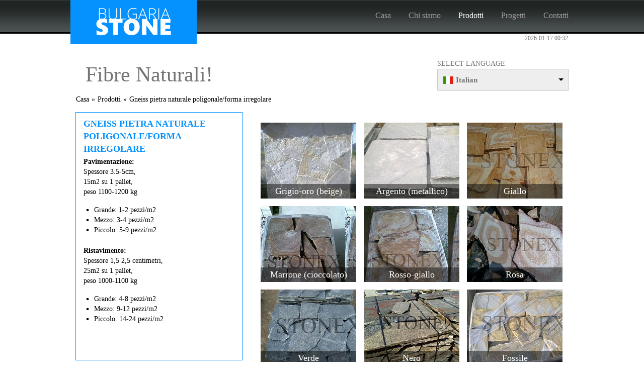

--- FILE ---
content_type: text/html; charset=UTF-8
request_url: https://www.bulgaria-stone.com/it/poligonalen-gnays/
body_size: 5097
content:
<!DOCTYPE html PUBLIC "-//W3C//DTD XHTML 1.0 Transitional//EN" "http://www.w3.org/TR/xhtml1/DTD/xhtml1-transitional.dtd">
<html xmlns="http://www.w3.org/1999/xhtml" >
<head>
<meta http-equiv="Content-Type" content="text/html; charset=UTF-8" />
<title>Gneiss pietra naturale poligonale/forma irregolare :: STONEX - Pietre Naturale, pietra naturale poligonale, piatra Ristavimento, piatra Pavimentazione, pietra naturale  Formata, Arenaria pietra naturale </title>
<meta name="Keywords" content=",,,,,,,,,,,,,,,,,,,,,,,," />
<meta name="Description" content="Pavimentazione: 
Spessore 3.5-5cm, 
15m2 su 1 pallet, 
peso 1100-1200 kg

    Grande: 1-2 pezzi/m2
    Mezzo: 3-4 pezzi/m2
    Piccolo: 5-9 pezzi/m2

R" />
<meta name="distribution" content="global">
<meta name="robots" content="index,follow,all,noarchive">
<meta name="resource-type" content="document">
<meta name="webmaster" content="http://www.dreammedia.bg  DREAMmedia Creative Studio Bulgaria +359 898 475375">
<link rel="stylesheet" href="/sc/js/jqui/css/custom-theme/jquery-ui-1.10.3.custom.min.css" type="text/css" /><script type="text/javascript" src="/sc/js/jqui/js/jquery-1.9.1.js"></script><script type="text/javascript" src="/sc/js/jqui/js/jquery-ui-1.10.3.custom.js"></script><script type="text/javascript" src="/sc/js/jqui/fancybox/lib/jquery.mousewheel-3.0.6.pack.js"></script>
<link rel="stylesheet" href="/sc/js/jqui/fancybox/source/jquery.fancybox.css?v=2.1.4" type="text/css" media="screen" />
<script type="text/javascript" src="/sc/js/jqui/fancybox/source/jquery.fancybox.pack.js?v=2.1.4"></script>
<link rel="stylesheet" href="/sc/js/jqvalidation/css/validationEngine.jquery.css" type="text/css" media="screen" />
<link rel="stylesheet" href="/sc/js/jqvalidation/css/template.css" type="text/css" media="screen" />
<script type="text/javascript" src="/sc/js/jqvalidation/js/languages/jquery.validationEngine-it.js" charset="utf-8"></script>
<script type="text/javascript" src="/sc/js/jqvalidation/js/jquery.validationEngine.js" charset="utf-8"></script><link rel="stylesheet" type="text/css" href="/sc/js/iphone_slider/slider.css"><script type="text/javascript" src="/sc/js/iphone_slider/slider.js"></script><link rel="stylesheet" type="text/css" href="/sc/js/tipsy/tipsy.css"><script type="text/javascript" src="/sc/js/tipsy/jquery.tipsy.js"></script><script type="text/javascript" src="/sc/js/general.js"></script><link rel="stylesheet" type="text/css" href="/sc/style.css"><link rel="stylesheet" type="text/css" href="/style.css"><script type="text/javascript" src="/sc/js/anylink2/anylink.js"></script><script type="text/javascript">anylinkcssmenu.init("anchorclass")</script><!--[if lt IE 8]><link rel="stylesheet" type="text/css" href="/style_ie7.css" /><![endif]--><!--[if lt IE 7]><link rel="stylesheet" type="text/css" href="/style_ie6.css" /><![endif]--><link rel="shortcut icon" type="image/x-icon" href="/favicon.ico">
<script type="text/javascript" src="/sc/js/jquery.ddslick.min.js"></script>
</head>
<body>
<!--[if IE 6]>
<script src="/sc/js/DD_belatedPNG_0.0.8a-min.js"></script>
<script>DD_belatedPNG.fix('div.logo_hme img, div.menu,ul.menu li a');</script>
<![endif]-->
<link href='http://fonts.googleapis.com/css?family=Open+Sans+Condensed:300' rel='stylesheet' type='text/css'>
<div class="headpic">
<div class="head">
<a href="/it/home/"><img id="logo" src="/img/logo.png" alt="" /></a>


<div class="menu">
<ul class="menu">
<li id="mf1"><a href="/it/home/">Casa</a></li><li><a href="/it/za-nas/">Chi siamo</a></li><li><a href="/it/produkti1/" id="sel">Prodotti</a></li><li><a href="/it/proekti/">Progetti</a></li><li id="mfz"><a href="/it/kontakti/">Contatti</a></li><div class="clear"></div>
</ul>
</div>

</div>
</div>
<!--<a href="/it/home/"><img id="logo" src="/img/logo.png" alt="" /></a>-->




<div class="clear"></div>
<div class="head">

<div class="lang">

<span>Fibre Naturali!</span>
<div class="flags">
<div class="dat">2026-01-17 00:32</div><br />
<p>Select language</p>
 <select id="languages">
     <option value="/bg/poligonalen-gnays/" data-imagesrc="/img/flag_bg.gif">Български</option>
<option value="/en/poligonalen-gnays/" data-imagesrc="/img/flag_en.gif">English</option>
<option value="/ru/poligonalen-gnays/" data-imagesrc="/img/flag_ru.gif">Russian</option>
<option value="/fr/poligonalen-gnays/" data-imagesrc="/img/flag_fr.gif">Fran&ccedil;ais</option>
<option value="/de/poligonalen-gnays/" data-imagesrc="/img/flag_de.gif">Deutsch</option>
<option value="/it/poligonalen-gnays/" data-imagesrc="/img/flag_it.gif">Italian</option>
<option value="/am/poligonalen-gnays/" data-imagesrc="/img/flag_am.gif">Armenian</option>
<option value="/ar/poligonalen-gnays/" data-imagesrc="/img/flag_ar.gif">Arabic</option>
<option value="/az/poligonalen-gnays/" data-imagesrc="/img/flag_az.gif">Azerbaijani</option>
<option value="/zh/poligonalen-gnays/" data-imagesrc="/img/flag_zh.gif">Chinese</option>
<option value="/cz/poligonalen-gnays/" data-imagesrc="/img/flag_cz.gif">Czech</option>
<option value="/dk/poligonalen-gnays/" data-imagesrc="/img/flag_dk.gif">Danish</option>
<option value="/es/poligonalen-gnays/" data-imagesrc="/img/flag_es.gif">Spanish</option>
<option value="/et/poligonalen-gnays/" data-imagesrc="/img/flag_et.gif">Estonian</option>
<option value="/fi/poligonalen-gnays/" data-imagesrc="/img/flag_fi.gif">Finnish</option>
<option value="/gr/poligonalen-gnays/" data-imagesrc="/img/flag_gr.gif">Greek</option>
<option value="/hr/poligonalen-gnays/" data-imagesrc="/img/flag_hr.gif">Croatian</option>
<option value="/hu/poligonalen-gnays/" data-imagesrc="/img/flag_hu.gif">Hungarian</option>
<option value="/ja/poligonalen-gnays/" data-imagesrc="/img/flag_ja.gif">Japanese</option>
<option value="/il/poligonalen-gnays/" data-imagesrc="/img/flag_il.gif">Hebrew</option>
<option value="/lt/poligonalen-gnays/" data-imagesrc="/img/flag_lt.gif">Lithuanian</option>
<option value="/lv/poligonalen-gnays/" data-imagesrc="/img/flag_lv.gif">Latvian</option>
<option value="/nl/poligonalen-gnays/" data-imagesrc="/img/flag_nl.gif">Dutch</option>
<option value="/no/poligonalen-gnays/" data-imagesrc="/img/flag_no.gif">Norwegian</option>
<option value="/pl/poligonalen-gnays/" data-imagesrc="/img/flag_pl.gif">Polish</option>
<option value="/ro/poligonalen-gnays/" data-imagesrc="/img/flag_ro.gif">Romanian</option>
<option value="/se/poligonalen-gnays/" data-imagesrc="/img/flag_se.gif">Swedish</option>
<option value="/sk/poligonalen-gnays/" data-imagesrc="/img/flag_sk.gif">Slovak</option>
<option value="/sl/poligonalen-gnays/" data-imagesrc="/img/flag_sl.gif">Slovenian</option>
<option value="/sr/poligonalen-gnays/" data-imagesrc="/img/flag_sr.gif">Serbian</option>
<option value="/tr/poligonalen-gnays/" data-imagesrc="/img/flag_tr.gif">Turkish</option>
    </select>
<script>$('#languages').ddslick({ onSelected: function(selectedData){} });
    $(function(){
        $(".dd-selected-image").prop('src','/img/flag_it.gif');
        $(".dd-selected-text").html('Italian');
        $('#languages .dd-option').click( function(e) {
            e.preventDefault();
            location.href = ($(this).children('.dd-option-value').val());
        });
    });
    </script>    

</div>
</div>
<div class="inner">
<div class="inner-left">





<div class="banners_hme"> </div>
</div>
<div class="innnnn">






<div class="blue_inn"><div class="red_head"><a href="/it/home/">Casa</a>  &raquo <a href="/it/produkti1/">Prodotti</a>  &raquo <a href="/it/poligonalen-gnays/">Gneiss pietra naturale poligonale/forma irregolare</a> </div><div id="templ_prev" style="display:block;">
<div class="production1">    <h1>Gneiss pietra naturale poligonale/forma irregolare</h1>
<div><p><strong>Pavimentazione: </strong><br />
Spessore 3.5-5cm, <br />
15m2 su 1 pallet, <br />
peso 1100-1200 kg</p>
<ul>
    <li>Grande: 1-2 pezzi/m2</li>
    <li>Mezzo: 3-4 pezzi/m2</li>
    <li>Piccolo: 5-9 pezzi/m2</li>
</ul>
<p><strong>Ristavimento: </strong><br />
Spessore 1,5 2,5 centimetri, <br />
25m2 su 1 pallet, <br />
peso 1000-1100 kg</p>
<ul>
    <li>Grande: 4-8 pezzi/m2</li>
    <li>Mezzo: 9-12 pezzi/m2</li>
    <li>Piccolo: 14-24 pezzi/m2<br />
    &nbsp;</li>
</ul></div><br style="lineheight:15px;"></div><div class="production2"><ul class="prodlist"><li><a href="/it/bezhov/"><div class="ov prod" style="background-image:url(/pic/home~GpVXqJ~t0jW~TA2zkg_i.jpg)"><span class="pr_headl">Grigio-oro (beige)</span></div></a></li><li><a href="/it/siv/"><div class="ov prod" style="background-image:url(/pic/home~GpVXqJ~t0jW~hbM9Cl_i.jpg)"><span class="pr_headl">Argento (metallico)</span></div></a></li><li><a href="/it/zhalt/"><div class="ov prod" style="background-image:url(/pic/home~GpVXqJ~t0jW~GhrTGD_i.jpg)"><span class="pr_headl">Giallo</span></div></a></li><li><a href="/it/kafyav/"><div class="ov prod" style="background-image:url(/pic/home~GpVXqJ~t0jW~wcSI5J_i.jpg)"><span class="pr_headl">Marrone (cioccolato)</span></div></a></li><li><a href="/it/cherven-zhalt/"><div class="ov prod" style="background-image:url(/pic/home~GpVXqJ~t0jW~SGU88G_i.jpg)"><span class="pr_headl">Rosso-giallo</span></div></a></li><li><a href="/it/rozov/"><div class="ov prod" style="background-image:url(/pic/home~GpVXqJ~t0jW~C7TV6l_i.jpg)"><span class="pr_headl">Rosa</span></div></a></li><li><a href="/it/zelen/"><div class="ov prod" style="background-image:url(/pic/home~GpVXqJ~t0jW~6rxkVK_i.jpg)"><span class="pr_headl">Verde</span></div></a></li><li><a href="/it/cheren/"><div class="ov prod" style="background-image:url(/pic/home~GpVXqJ~t0jW~BAYXFt_i.jpg)"><span class="pr_headl">Nero</span></div></a></li><li><a href="/it/paprati/"><div class="ov prod" style="background-image:url(/pic/home~GpVXqJ~t0jW~LEk3cR_i.jpg)"><span class="pr_headl">Fossile</span></div></a></li></ul><div class="clear"></div><div id="templ_prev2" style="display:block;"><div class="clear"></div><p></p></div>
</div>

</div>

</div>
</div>
<div class="inner-right">

</div>
<div class="clear"></div>







</div>



</div>
<div class="final">
<div class="head">
<div class="m1">
<h5>Sitemap</h5>
<ul class="menu_bottom">
<li id="mf1"><a href="/it/home/">Casa</a></li><li><a href="/it/produkti1/" id="sel">Prodotti</a></li><li><a href="/it/proekti/">Progetti</a></li><li><a href="/it/za-nas/">Chi siamo</a></li><li id="mfz"><a href="/it/kontakti/">Contatti</a></li></ul></div>

<div class="m2">
<h5>Tags</h5>
<table border="0" cellpadding="1" cellspacing="1" style="width:100%">
	
		<tr>
			<td><a href="/it/poligonalen-gnays/" target="_blank">gneiss</a>, <a href="/it/vrachanski-kamak/" target="_blank">Vratza calcare pietra naturale</a>, <a href="/it/bezhov/"> Pietre Naturale</a>, <a href="/it/kafyav/">pietra naturale poligonale</a>, <a href="/it/rechni-kamani/">pietre Decorazioni</a>, <a href="/it/tufa-/">Tufo</a>, <a href="/it/tufa-/">Travertino</a>, <a href="/it/gnays/">GNEISS oro-beige</a>, <a href="/it/cherven-zhalt1/">GNEISS argento-grigio</a>, <a href="/it/bezhov1/">rivestimenti</a>
			<a href="/it/pyasachnik/" target="_blank">arenaria pietra naturale</a>, <a href="/it/izrezki-ot-gnays/">piatra Ristavimento</a>, <a href="/it/bezhov/">listelli irregolari gold</a>, <a href="/it/cherven-zhalt1/">pannelli in pietra naturale</a>, <a href="/it/pyasachnik/">PIASTRELLE TAGLIATE RIVESTIMENTO</a>, <a href="/it/zidariya-ot-gnays/">PIASTRELLE PER RIVESTIMENTO</a>, <a href="/it/vrachanski-kamak/">balaustro</a>, <a href="/it/gradinski-kamani1/">pietre massicce</a>, <a href="/it/gnays/">pietra di qualit&agrave;</a>, <a href="http://www.bulgaria-stone.com/it/golyami-kamani/">roci de piatra</a>, <a href="http://www.bulgaria-stone.com/it/bezhov1/">La produzione di lastre di gneiss</a>, <a href="http://www.bulgaria-stone.com/it/vrachanski-kamak/">Vratsa calcare</a>, <a href="/it/pyasachnik/">Binderi in granite</a>, <a href="/it/pyasachnik/">Gresie Rosie</a>,
			<a href="/it/zidariya-ot-gnays/" target="_blank">gneiss in mura</a>, <a href="/it/mahest-kamak/">pietra da taglio da copertura</a>, <a href="/it/mramor/">pietre tagliate</a>, <a href="/it/zelen/">pietre ardesia irregolare</a>,
			<a href="/it/oformen-gnays/" target="_blank">gneiss pietra naturale</a>, <a href="/it/byal/" target="_blank">bianco gneiss</a>, <a href="/it/paprati/">pietre irregolare</a>, <a href="/it/tufa-/">pietra da costruzione</a>, <a href="http://www.bulgaria-stone.com/it/zidariya-ot-gnays/">cordoli</a>, <a href="http://www.bulgaria-stone.com/it/kafyav1/">Elementi di parete di pietra</a>, <a href="http://www.bulgaria-stone.com/it/zidariya-ot-gnays/">Gabbione riempimento diviso</a>, <a href="http://www.bulgaria-stone.com/it/izrezki-ot-gnays/">Pietra ghiaia decorativa</a>, <a href="http://www.bulgaria-stone.com/it/pyasachnik/">pietra Palisades</a>,
			<a href="/it/bezhov/" target="_blank">grigio-oro (beige) gneiss,</a> <a href="/it/kafyav/" target="_blank">marrone (cioccolato) gneiss</a>,<a href="/it/bezhov1/"> rivestimento in pietra</a>, <a href="/it/vrachanski-kamak/?lang=it&amp;x=vrachanski-kamak&amp;RecNo=15">lastre di pietra</a>, <a href="/it/gnays/?lang=it&amp;x=gnays&amp;RecNo=15">disegno di pietra</a>, <a href="/it/gnays/?lang=it&amp;x=gnays&amp;RecNo=30">lavorazione della pietra</a>,<a href="/it/vrachanski-kamak/?lang=it&amp;x=vrachanski-kamak&amp;RecNo=15"> taglio di piastrelle di dimensioni</a>,<a href="http://www.bulgaria-stone.com/it/bezhov1/"> listelli in pietra naturale</a>, <a href="http://www.bulgaria-stone.com/it/za-nas/">Esportatore di pietra naturale</a>, <a href="http://www.bulgaria-stone.com/it/pyasachnik1/">commercianti in pietra naturale</a>, <a href="http://www.bulgaria-stone.com/it/gnays/">Progetti in pietra naturale</a>, <a href="http://www.bulgaria-stone.com/it/zhalt/">produttore gneiss</a>, <a href="http://www.bulgaria-stone.com/it/vrachanski-kamak/">produttore di pietra</a>, <a href="/it/vrachanski-kamak/">calcare di Vratsa</a>, <a href="/it/varovik/">lavorazione di calcare</a>, <a href="/it/tufa-/">vendere il calcare</a>,
			<a href="/it/zhalt/" target="_blank">giallo gneiss</a>, <a href="/it/siv1/">pavimenti in pietra natural</a>, <a href="/it/gradinski-kamani1/">Pietre Naturali</a>, <a href="/it/zidariya-ot-gnays/">Pietre Arenarie</a>,<a href="/it/vrachanski-kamak/">blocchi di pietra</a>,&nbsp;<a href="/it/mramor/">Lastre marmi</a>, <a href="/it/vrachanski-kamak/">Lastre calcaire</a>,&nbsp;<a href="/it/mramor/">Bloci marmi</a>, <a href="/it/vrachanski-kamak/">Bloci calcaire</a>,&nbsp;<a href="/it/vrachanski-kamak/">Balaustre in pietra</a>, <a href="/it/vrachanski-kamak/">Colonne in pietra</a>, <a href="/it/tufa-/">travertino anticato</a>,&nbsp;<a href="/it/tufa-/">Travertino modello francese</a>, <a href="/it/tufa-/">piastrelle di travertino per pavimenti</a>, <a href="/it/tufa-/">Rivestimenti Travertino</a>, <a href="/it/tufa-/">taglio travertino vene</a>, &nbsp;&nbsp; &nbsp; &nbsp;</td>
			<td><a href="/it/siv/" target="_blank">argento (metallico)</a>, <a href="/it/cherven-zhalt/" target="_blank">Rosso-giallo gneiss</a>, <a href="/it/siv1/">piatra Pavimentazione</a>, <a href="/it/tufa-/">lastre , </a><a href="/it/vrachanski-kamak/">Colonna di pietra,&nbsp;</a>
			<p><a href="/it/vrachanski-kamak/">Onice</a>, <a href="/it/mramor/">pavimenti in marmo</a>, <a href="/it/vrachanski-kamak/">Pietre vasi</a>, <a href="/it/zidariya-ot-gnays/">granulate</a>, <a href="/it/bezhov1/">PANNELLI IN PIETRA NATURALE</a>, <a href="/it/varovik/">pietre ed arredamenti urbani</a>, <a href="/it/gnays/">import e pietre</a>, <a href="/it/varovik/">commercio marmi</a>, <a href="/it/vrachanski-kamak/">commercio marmi &amp; graniti</a>, <a href="/it/mramor/">commercio graniti</a>,&nbsp;</p>
			<a href="/it/zelen/" target="_blank">verde gneiss</a>, <a href="/it/izrezki-ot-gnays/" target="_blank">ossa gneiss</a>, <a href="/it/oformen-gnays/">pietra naturale Formata</a>, <a href="/it/zidariya-ot-gnays/">Arenaria pietra naturale</a>, <a href="http://www.bulgaria-stone.com/it/pyasachnik/">Prodotti di pietra naturale</a>, <a href="http://www.bulgaria-stone.com/it/vrachanski-kamak/">calcare spazzolato</a>, <a href="http://www.bulgaria-stone.com/it/vrachanski-kamak/">piastrelle calcare</a>, <a href="/it/vrachanski-kamak/">cubetti granite</a>,
			<a href="/it/gradinski-kamani/" target="_blank">pietre da giardino decorative</a>, <a href="/it/malki-kamani/">Pietre da giardino</a>, <a href="/it/pyasachnik/">produttore di pietra naturale</a>, <a href="/it/siv1/">pavimentazione di pietra</a>, <a href="/it/izrezki-ot-gnays/">rivestimenti in pietra</a>, <a href="/it/zidariya-ot-gnays/">pietra di muratura</a>, <a href="/it/tufa-/">travertino</a>, <a href="/it/vrachanski-kamak/">pietra bianca</a>, <a href="/it/vrachanski-kamak/?lang=it&amp;x=vrachanski-kamak&amp;RecNo=15">produttore di pietra</a>, <a href="/it/varovik/">pietra bulgara</a>, <a href="http://www.bulgaria-stone.com/it/tufa-/">piatra travertin</a>,
			<a href="/it/mahest-kamak/" target="_blank">pietra muschio naturale</a>, <a href="/it/mramor/" target="_blank">marmor pietra naturale</a>, <a href="/it/vrachanski-kamak/">PIETRA DA PAVIMENTI</a>,<a href="/it/paprati/"> Pietre Fossili</a>, <a href="/it/izrezki-ot-gnays/">Composizioni murali</a>, <a href="/it/bezhov/">Porfido</a>, <a href="/it/pyasachnik/">Cubetti</a>, <a href="/it/siv/">PIASTRELLE POLIGONALI PER PAVIMENTI</a>, <a href="http://www.bulgaria-stone.com/it/vrachanski-kamak/">lastre di pietra</a>, <a href="http://www.bulgaria-stone.com/it/vrachanski-kamak/">Piastrelle di pietra Tumbled</a>,
			<a href="/it/rechni-kamani/" target="_blank">pietre di fiume</a>, <a href="/it/oformen-gnays/">PIASTRELLE TAGLIATE PER PAVIMENT</a>I, <a href="/it/zidariya-ot-gnays/">FINITRICI</a>,<a href="/it/izrezki-ot-gnays/"> MURATURA, TAGLIATA</a>, <a href="/it/pyasachnik/">MURATURA</a>, <a href="/it/varovik/">Muro di pietre</a>, <a href="/it/pyasachnik1/">Muro, </a><a href="/it/vrachanski-kamak/">Bulgaro pietra naturale</a>,<a href="/it/vrachanski-kamak/">produttore di pietra</a>, <a href="/it/vrachanski-kamak/">estrazione e lavorazione della pietra</a>, <a href="/it/gradinski-kamani1/">pietra paesaggistica</a>, <a href="/it/pyasachnik1/">pietra bulgara</a>, <a href="/it/varovik/">piastrelle di calcare bulgaro</a>, <a href="/it/vrachanski-kamak/">pietra Vraca</a>, &nbsp;<a href="/it/vrachanski-kamak/">elementi in pietra balaustra</a>,&nbsp;<a href="/it/vrachanski-kamak/">profili in pietra</a>,&nbsp;<a href="/it/vrachanski-kamak/">gradini di pietra</a>,&nbsp;<a href="/it/vrachanski-kamak/">vasi di fiori di pietra</a>,&nbsp;<a href="/it/vrachanski-kamak/">dettagli in pietra</a>, <a href="/it/vrachanski-kamak/">elementi in pietra</a>, <a href="/it/vrachanski-kamak/">calcare grigio</a>, <a href="/it/varovik/">calcare lucido</a>, <a href="/it/varovik/">calcare beige</a>, <a href="/it/varovik/">fontane in pietra</a>, <a href="/it/varovik/">il restauro di pietra</a>,&nbsp;<a href="/it/varovik/">antichi dettagli in pietra restauro</a> ,&nbsp;<a href="/it/tufa-/">piastrelle travertino lucido</a>,&nbsp;<a href="/it/tufa-/">luce Travertino</a>, <a href="/it/tufa-/">gradini in travertino</a>, <a href="/it/tufa-/">lastre di travertino</a>, <a href="/it/tufa-/">travertino massiccio</a>, <a href="/it/tufa-/">Travertino 60x30x1.2cm</a>,&nbsp;

			<p><a href="/it/vrachanski-kamak/" target="_blank">Balaustri e colonne</a>, <a href="/it/profili-i-detayli-ot-kamak/">Profili e dettagli da pietra</a>, <a href="/it/profili-i-detayli-ot-kamak/">profili calcare</a>, <a href="/it/profili-i-detayli-ot-kamak/">dettagli calcare</a>, <a href="/it/profili-i-detayli-ot-kamak/">profili di pietra</a>, <a href="/it/profili-i-detayli-ot-kamak/">dettagli in pietra</a>,&nbsp;<a href="/it/profili-i-detayli-ot-kamak/">pietra Kornice</a>, <a href="/it/profili-i-detayli-ot-kamak/">pilastro di pietra</a>, <a href="/it/profili-i-detayli-ot-kamak/">Profili decorativi di pietra</a>,&nbsp;</p>
			&nbsp; &nbsp;&nbsp;</td>
		</tr>
	
</table>

<p>&nbsp;</p>
</div>

<div class="m3">
<h5>Contatti</h5>
<p>&quot;Old Brusen road &quot;  str.3 <br />
(GPS: 43.14006 , 23.730061) <br />
3100 Mezdra, Bulgaria <br />
Phone: +359888570963</p>
<p>E-mail : <a href="mailto:office@bulgaria-stone.com">office@bulgaria-stone.com</a><br />
&nbsp;</p></div>
<div class="clear"></div>
<div class="dm">Created by: <a href="http://www.dreammedia.bg" target="_blank">DREAMmedia Creative Studio</a></div>
<div class="rights"><p>2014 Stonex</p></div>
</div>

</div>





<!--<img src="/pic/" alt="" class="img"/>-->






<script>
  (function(i,s,o,g,r,a,m){i['GoogleAnalyticsObject']=r;i[r]=i[r]||function(){
  (i[r].q=i[r].q||[]).push(arguments)},i[r].l=1*new Date();a=s.createElement(o),
  m=s.getElementsByTagName(o)[0];a.async=1;a.src=g;m.parentNode.insertBefore(a,m)
  })(window,document,'script','//www.google-analytics.com/analytics.js','ga');

  ga('create', 'UA-53993465-1', 'auto');
  ga('send', 'pageview');

</script></body>
</html>


--- FILE ---
content_type: text/css
request_url: https://www.bulgaria-stone.com/sc/js/iphone_slider/slider.css
body_size: 871
content:
.track {
	-moz-user-select: none;
	-webkit-user-select: none;
	border:1px solid #FFE673;
	border-radius: 6px;
	background: #777B72;
	height: 45px;
    width:290px;
    margin-left:100px;
}

.track-center{
	/*background-image: url(/sc/js/iphone_slider/images/track.png);*/
	height: 45px;
	margin: 0px 10px;
}

.track-left{
	width: 10px;
	height: 45px;
	float: left;
	/*background-image: url(/sc/js/iphone_slider/images/trackleft.png);*/
}

.track-right{
	width: 10px;
	height: 45px;
	float: right;
	/*background-image: url(/sc/js/iphone_slider/images/trackright.png);*/
}

.track-message{
	color:white;
	font-family:Arial,Helvetica,sans-serif;
	font-size:20px;
	padding:9px 7px;
	text-align:right;

}

.handle{
	background-image: url(/sc/js/iphone_slider/images/handles.png);
	bottom:45px;
	cursor:pointer;
	height:39px;
	margin:3px 4px;
	position:relative;
	width:76px;
}

--- FILE ---
content_type: text/css
request_url: https://www.bulgaria-stone.com/style.css
body_size: 19449
content:
/* v1.0 | 20080212 */
html, body, div, span, applet, object, iframe,
h1, h2, h3, h4, h5, h6, p, blockquote, pre,
a, abbr, acronym, address, big, cite, code,
del, dfn, em, font, img, ins, kbd, q, s, samp,
small, strike, strong, sub, sup, tt, var,
b, u, i, center,
dl, dt, dd, ol, ul, li,
fieldset, form, label, legend,
table, caption, tbody, tfoot, thead, tr, th, td {
	background: transparent;
	border: 0;
	font-size: 100%;
	margin: 0;
	outline: 0;
	padding: 0;
	vertical-align: baseline;
}
body {line-height: 1;}
ol, ul {list-style: none;}
blockquote, q {quotes: none;}
blockquote:before, blockquote:after,
q:before, q:after {content: '';	content: none;}
:focus {outline: 0;}
/* remember to highlight inserts somehow! */
ins {text-decoration: none;}
del {text-decoration: line-through;}
/* tables still need 'cellspacing="0"' in the markup */
table {border-collapse: collapse;border-spacing: 0;}
fieldset {
	background: #f9f9f9;
	margin: 1.5em;
	padding: 2em;
	border-radius: 5px;
	-moz-border-radius: 5px;
	-webkit-border-radius: 5px;
}
legend {font-size: 1.25em; margin-bottom: 0 !important; margin-bottom: 1.429em; padding: 0 .5em;}
label {font-size: 1.1em; height: 25px; line-height: 35px;vertical-align: middle;}

	/* Input Types */
	input[type='text'],
	input[type='email'],
	input[type='url'],
	input[type='password'],
	textarea {
		background: #fff;
		border: 1px solid #eee;
		color: #999;
		font-family: inherit;
		font-size: inherit;
		padding: 7px;
		border-radius: 5px;
		border: 1px solid #CECECE;
	}
	input[type='text']:hover,
	input[type='email']:hover,
	input[type='url']:hover,
	input[type='password']:hover,
	textarea:hover {
		background: #FFFBEF;
		border-color: #ff0;
		cursor: text;
	}
	input[type='text']:focus,
	input[type='email']:focus,
	input[type='url']:focus,
	input[type='password']:focus,
	textarea:focus {
		background: #ffC;
		border-color: #ff1;
		color: #0d0d0d;
	}
	input[type='checkbox'], input[type='radio'] {margin-top: 4px;}
	input[type='submit'] {
		background: #008800;
		border: 0;
		border-radius: 5px;
		color: #fff;
		cursor: pointer;
		font-family: inherit;
		font-size: inherit;
		padding: .3em 2em;
		text-shadow: 1px 1px 1px #000;


	}
	
	input:required, textarea:required {outline: 1px solid #C74350;}
	/* Textarea */
	textarea {width: 99%; margin-bottom: 7px;}
	/* Alignments */
	div.left {margin-left: 1em;}
	div.right {margin-right: 1em;}
	.labels-left label, div.left label {
		clear: left;
		float: left;
		margin-right: .5em;
		text-align: right;
	}
	.labels-left input, div.left input, .labels-left select, div.left select {float: left;}
	.labels-right label, div.right label {float: left;	margin-left: .5em;text-align: right;}
	.labels-right input, div.right input, .labels-right select, div.right select {clear: left; float: left;}
	.labels-top label, div.top label {display: block;}
	.labels-top input, div.top input {margin-bottom: 0;}
	
	/* Columns */
	.columns-2 div.column1, .columns-2 div.column2 {float: left; width: 48%;}
	.columns-2 input.text {width: 150px;}

	.columns-3 div.column1, .columns-3 div.column2, .columns-3 div.column3 {float: left; width: 33%;}
	.columns-3 input.text {width: 120px;}
	
	.columns-2 div.left, .columns-2 div.right, .columns-2 div.top {width: 32%;}
	.columns-3 div.left, .columns-3 div.right, .columns-3 div.top {width: 29%;}
	
/* Messages classes */
.req {color: #C74350;}
.error,.notice, .success {
	padding: .2em;
	margin-bottom: 1em;
	border: 2px solid #ddd;
}

.error {background: #FBE3E4; border-color: #FBC2C4; color: #8a1f11;}
.notice {background: #FFF6BF; border-color: #FFD324; color: #514721;}
.success {background: #E6EFC2; border-color: #C6D880; color: #264409;}

.error a {color: #8a1f11;}
.notice a {color: #514721;}
.success a {color: #264409;}

	body {
		background: #FFF;
		color: #000;
		font-size: 87.5%; /* Base font size: 14px */
		font-family: Tahoma,'Trebuchet MS', Trebuchet, 'Lucida Sans Unicode', 'Lucida Grande', 'Lucida Sans', Arial, sans-serif;
		line-height: 1.429;
		margin: 0;
		padding: 0;
		text-align: left;
	}

/* Headings */
h2 {font-size: 1.571em}	/* 22px */
h3 {font-size: 1.429em}	/* 20px */
h4 {font-size: 1.286em}	/* 18px */
h5 {font-size: 1.143em}	/* 16px */
h6 {font-size: 1em}		/* 14px */

h2, h3, h4, h5, h6 {
	font-weight: 400;
	line-height: 1.1;
	margin-bottom: .8em;
}
	
/* Anchors */
a {outline: 0;}
a img {border: 0px; text-decoration: none;}
a:link, a:visited {
	color: #C74350;
	padding: 0 1px;
	text-decoration: underline;
}
/*a:hover, a:active {
	background-color: #C74350;
	color: #fff;
	text-decoration: none;
	text-shadow: 1px 1px 1px #333;
}*/
	
/* Paragraphs */
p {margin-bottom: 1.143em;}
* p:last-child {margin-bottom: 0;}

strong, b {font-weight: bold;}
em, i {font-style: italic;}

::-moz-selection {background: #F6CF74; color: #fff;}
::selection {background: #F6CF74; color: #fff;}

/* Lists */
ul {list-style: outside disc;margin: 1em 0 1.5em 1.5em;}
ol {list-style: outside decimal;margin: 1em 0 1.5em 1.5em;}
dl {margin: 0 0 1.5em 0;}
dt {font-weight: bold;}
dd {margin-left: 1.5em;}

/* Quotes */
blockquote {font-style: italic;}
cite {}
q {}
/* Tables */
table {margin: .5em auto 1.5em auto; width: 98%;}
/* Thead */
thead th {padding: .5em .4em; text-align: left;}
thead td {}

	/* Tbody */
	tbody td {padding: .5em .4em;}
	tbody th {}
	
	tbody .alt td {}
	tbody .alt th {}
	
	/* Tfoot */
	tfoot th {}
	tfoot td {}
	
/* HTML5 tags */
header, section, footer,
aside, nav, article, figure {
	display: block;
}
/***** Layout *****/
.body {clear: both; margin: 0 auto; width: 980px;position: relative;text-align: left;}
header{margin-bottom:13px !important;}
img.right figure.right {float: right; margin: 0 0 2em 2em;}
img.left, figure.left {float: right; margin: 0 0 2em 2em;}
div#main{float: left;width:770px;overflow-x: hidden;}


/*
	Body
*****************/
#content {
	background: #fff;
	margin-bottom: 2em;
	overflow: hidden;
	padding: 20px 20px;
	width: 760px;
	
	border-radius: 10px;
	-moz-border-radius: 10px;
	-webkit-border-radius: 10px;
}

/*
	Extras
*****************/
#extras {margin: 0 auto 3em auto; overflow: hidden;}

#extras ul {list-style: none; margin: 0;}
#extras li {border-bottom: 1px solid #fff;}
#extras h2 {
	color: #C74350;
	font-size: 1.429em;
	margin-bottom: .25em;
	padding: 0 3px;
}

#extras a:link, #extras a:visited {
	color: #444;
	display: block;
	border-bottom: 1px solid #F4E3E3;
	text-decoration: none;
	padding: .3em .25em;
}

#extras li:last-child,
#extras li:last-child a {border: 0}

#extras .blogroll li:nth-last-child(2),
#extras .blogroll li:nth-last-child(3),
#extras .blogroll li:nth-last-child(2) a,
#extras .blogroll li:nth-last-child(3) a {border: 0;}

#extras a:hover, #extras a:active {color: #fff;}

	/* Blogroll */
	#extras .blogroll {
		float: left;
		width: 615px;
	}
	
	#extras .blogroll li {float: left; margin: 0 20px 0 0; width: 185px;}
	
	/* Social */
	#extras .social {
		float: right;
		width: 175px;
	}
	
	#extras div[class='social'] a {
		background-repeat: no-repeat;
		background-position: 3px 6px;
		padding-left: 25px;
	}
	
		/* Icons */
		.social a[href*='delicious.com'] {background-image: url('../images/icons/delicious.png');}
		.social a[href*='digg.com'] {background-image: url('../images/icons/digg.png');}
		.social a[href*='facebook.com'] {background-image: url('../images/icons/facebook.png');}
		.social a[href*='last.fm'], .social a[href*='lastfm.'] {background-image: url('../images/icons/lastfm.png');}
		.social a[href*='/feed/'] {background-image: url('../images/icons/rss.png');}
		.social a[href*='twitter.com'] {background-image: url('../images/icons/twitter.png');}









img#logo{float:left;margin: 0px;}


a#search_bt{background: url(img/b2bg.png) left top no-repeat;color: #000;font: bold 12px Tahoma;text-decoration: none;padding: 16px 20px 16px 50px;margin-left:7px;display: inline-block;float: left; border-radius: 4px;}
a#search_bts{background: url(img/b2sbg.png) left top no-repeat;color: #000;font: normal 11px Tahoma;text-decoration: none;padding: 10px 20px 10px 50px;margin-left:7px;display: inline-block;float: left; border-radius: 4px;}
a#loginreg{}
a#loginreg span{font: bold 12px Tahoma;display: block;}
a#addoffer{position:absolute;top:46px;right:0px;background: #009200 url(img/baddoffer.png);color: #FFF;font: normal 22px Comfortaa,Tahoma;text-shadow: rgb(51, 51, 51) 1px 1px 1px;text-decoration: none;white-space: nowrap;padding: 0px 10px 0px 10px;display: inline-block;border-radius: 20px;}
a#addoffer span{color: #A9E969;font: normal 32px Comfortaa,Tahoma;text-shadow: #FFF 1px 1px 1px;padding: 0px 10px 0px 10px;display: inline-block;vertical-align: middle;}
a#addoffer:hover{background: #009200 url(img/baddoffer_on.png);color: #FFF278;}

.shadow{box-shadow: 0px 1px 3px rgba(50, 50, 50, 0.75);}

#topban{margin:0;width:560px;height: 90px;overflow: hidden;position: absolute;left: 190px;top:4px;}
aside#asleft{display:block;width: 186px;float: left;margin-right: 20px;}






/* Starter CSS for Flyout Menu */
#cssmenu {padding: 0; margin: 0; border: 0;}
#cssmenu ul li {list-style: none; margin: 0; padding: 0;}
#cssmenu ul {position: relative; z-index: 597; float: left;}
#cssmenu ul li {float: left; min-height: 1px; line-height: 1em; vertical-align: middle;position: relative;}
#cssmenu ul li.hover,#cssmenu ul li:hover {z-index: 599; cursor: default;}
#cssmenu ul ul {visibility: hidden; position: absolute; top: -150%;left: 100%; z-index: 598; width: 100%;}
#cssmenu ul ul li {float: none;}
#cssmenu ul li:hover > ul {visibility: visible;}
#cssmenu ul li {float: none;}
/* Custom Stuff */
#cssmenu {-moz-border-radius: 5px; -webkit-border-radius: 5px;border-radius: 5px; -moz-background-clip: padding; -webkit-background-clip: padding-box;
  background-clip: padding-box;
  -moz-box-shadow: 0 0 2px 1px rgba(0, 0, 0, 0.15);
  -webkit-box-shadow: 0 0 2px 1px rgba(0, 0, 0, 0.15);
  box-shadow: 0 0 2px 1px rgba(0, 0, 0, 0.15);
  width: 100%;
}
#cssmenu span,#cssmenu a {display: inline-block;text-decoration: none;}
#cssmenu:after,#cssmenu ul:after {content: '';display: block;clear: both;}
#cssmenu > ul > li:first-child {
  -moz-border-radius: 5px 5px 0 0;
  -webkit-border-radius: 5px 5px 0 0;
  border-radius: 5px 5px 0 0;
  -moz-background-clip: padding;
  -webkit-background-clip: padding-box;
  background-clip: padding-box;
}
#cssmenu > ul > li:last-child {
  -moz-border-radius: 0 0 5px 5px;
  -webkit-border-radius: 0 0 5px 5px;
  border-radius: 0 0 5px 5px;
  -moz-background-clip: padding;
  -webkit-background-clip: padding-box;
  background-clip: padding-box;
}
#cssmenu > ul > li ul ul {
  -moz-border-radius: 0 6px 6px 0;
  -webkit-border-radius: 0 6px 6px 0;
  border-radius: 0 6px 6px 0;
  -moz-background-clip: padding;
  -webkit-background-clip: padding-box;
  background-clip: padding-box;
}
#cssmenu > ul > li ul ul li:first-child {
  -moz-border-radius: 0 5px 0 0;
  -webkit-border-radius: 0 5px 0 0;
  border-radius: 0 5px 0 0;
  -moz-background-clip: padding;
  -webkit-background-clip: padding-box;
  background-clip: padding-box;
}
#cssmenu > ul > li ul ul li:last-child {
  -moz-border-radius: 0 0 5px 0;
  -webkit-border-radius: 0 0 5px 0;
  border-radius: 0 0 5px 0;
  -moz-background-clip: padding;
  -webkit-background-clip: padding-box;
  background-clip: padding-box;
}
#cssmenu ul,#cssmenu li {width: 100%;}
#cssmenu li {}
#cssmenu li:hover {}
#cssmenu a {width: 161px;}
#cssmenu a:hover{background:#FFF url(img/lihover.png) right top repeat-y;color:#000;}
#cssmenu ul ul {
	background:#FFF url(img/submenubg.png) left bottom repeat-x;border-radius: 5px;
  width: 550px;padding:25px;
-webkit-box-shadow: 0 1px 4px rgba(0, 0, 0, 0.3), 0 0 40px rgba(0, 0, 0, 0.1) inset;
-moz-box-shadow: 0 1px 4px rgba(0, 0, 0, 0.3), 0 0 40px rgba(0, 0, 0, 0.1) inset;
box-shadow: 0 1px 4px rgba(0, 0, 0, 0.3), 0 0 40px rgba(0, 0, 0, 0.1) inset;
}
#cssmenu ul ul h3 {font:bold 24px Arial;color:#DFDFDF;text-transform: uppercase;border-bottom: 1px solid #DFDFDF;padding-bottom: 10px;margin: 0 0 10px;}
#cssmenu ul ul li {width:180px;float: left;}
#cssmenu ul ul li:hover {}
#cssmenu ul ul li:hover a {}
#cssmenu ul ul li ul li {background: #dddddd;}
#cssmenu ul ul li ul li:hover {background: #b7b7b7;}
#cssmenu .has-sub {position: relative;}
#cssmenu .has-sub:after,#cssmenu .has-sub > ul > .has-sub:hover:after {
  content: '';
  display: block;
  width: 10px;
  height: 9px;
  position: absolute;
  right: 5px;
  top: 50%;
  margin-top: -5px;
  -moz-transform: rotate(360deg);
  -o-transform: rotate(360deg);
  -ms-transform: rotate(360deg);
  -webkit-transform: rotate(360deg);
  transform: rotate(360deg);
}
#cssmenu .has-sub > ul > .has-sub:after,
#cssmenu .has-sub:hover:after {
}



ul.navleft{list-style: none; padding: 0;margin:0px; font: normal 14px Arial; }
ul.navleft li{display: block;float:left; width:184px; margin:0px 0px; text-align: left;}
ul.navleft li:first-child a{border-top-left-radius: 8px;border-top-right-radius: 8px;}
ul.navleft li:last-child a{border-bottom-left-radius: 8px;border-bottom-right-radius: 8px;}
ul.navleft li a:link, ul.navleft li a:visited{display: block;height:43px; padding:0 5px 0 20px; vertical-align:middle; text-decoration: none; text-align: left; color:#FFF;background:#009C00 url(img/leftmb.png) left top repeat-x; border-top:1px solid #00AE00;border-bottom: 1px solid #007C00;}
ul.navleft li a span{vertical-align:middle;display:inline-block;background: transparent left center no-repeat;width:28px;height:43px;margin-right:14px;}
ul.navleft li a span.liaspanpic{vertical-align:middle;display:inline-block;background: transparent left center no-repeat;width:28px;height:43px;margin-right:14px;}
ul.navleft li a span.liaspantxt{vertical-align:middle;display:inline-block;background: transparent left center no-repeat;width:118px;height:auto;margin-right:0;}
ul.navleft li img{}
ul.navleft li ul li a{background: none !important;border:none !important;color:#000 !important;}
ul.navleft li ul li a:hover{border-radius:0 !important;
	-webkit-box-shadow: 0 1px 4px rgba(0, 0, 0, 0.3), 0 0 40px rgba(0, 0, 0, 0.1) inset;
-moz-box-shadow: 0 1px 4px rgba(0, 0, 0, 0.3), 0 0 40px rgba(0, 0, 0, 0.1) inset;
box-shadow: 0 1px 4px rgba(0, 0, 0, 0.3), 0 0 40px rgba(0, 0, 0, 0.1) inset;}

div#logindiv{display: none;	color: #838383;	font: 13px "Droid Sans", Arial, Helvetica, sans-serif}
div#logindiv ol, ul {list-style: none}
div#logindiv blockquote, div#logindiv q {quotes: none}
blockquote:before, blockquote:after, q:before, q:after {content: "";content: none}
div#logindiv table {border-collapse: collapse;border-spacing: 0}
div#logindiv h1, div#logindiv h2, div#logindiv h3, div#logindiv h4, div#logindiv h5, div#logindiv h6 {
	font-weight: 700;
	font-family: "Droid Sans", sans-serif;
	color: #434853;
	text-shadow: 0 1px 0 #fff;
	letter-spacing: -.5px
}
div#logindiv h1 {
	font-size: 20px;
	color: #2d932b;
	padding: 0 0 13px 0;
	border-bottom: 1px solid #e0e0e0
}
div#logindiv h2 {font-size: 24px}
div#logindiv h3 {font-size: 17px}
div#logindiv h4 {font-size: 14px}
div#logindiv h5 {font-size: 12px}
div#logindiv h6 {font-size: 10px}
div#logindiv input, div#logindiv textarea {
	font-family: tahoma, arial;
	font-size: 12px;
	color: #57595d;
	outline: none;
}
div#logindiv a {text-decoration: none}
div#logindiv p {line-height: 20px}
div#logindiv #box_bg {
	border: 1px solid #d5d5d5;
	background: #f9f9f9;
	display: block;
	-webkit-border-radius: 3px;
	-moz-border-radius: 3px;
	border-radius: 3px;
	box-shadow: 0 0 2px #dadada, inset 0 -3px 0 #e6e6e6
}
div#logindiv #logincontent {padding: 23px 28px;width:320px;}
div#logindiv .social {padding: 13px 0 0 0;height: 75px}
div#logindiv .blue {color: #2b83b6}
div#logindiv .twitter {
	background: url(img/twitter_btn.png) no-repeat;
	height: 32px;
	width: 157px;
	display: block;
	float: left;
	margin-top: 10px
}
div#logindiv .twitter:hover {background: url(img/twitter_btn.png) no-repeat;background-position: 0 -32px}
div#logindiv .twitter:active {margin-top: 11px}
div#logindiv .btn_1 {
	padding: 8px 0 0 35px;
	text-shadow: -1px -1px 0 #0083b3;
	color: #fff;
	font-weight: 700;
	font-size: 12px;
	height: 32px;
	display: block
}
div#logindiv .fb {
	background: url(img/fb_btn.png) no-repeat;
	height: 32px;
	width: 157px;
	display: block;
	float: left;
	margin-top: 10px
}
div#logindiv .fb:hover {background: url(img/fb_btn.png) no-repeat;	background-position: 0 -32px}
div#logindiv .fb:active {margin-top: 11px}
div#logindiv .btn_2 {
	padding: 8px 0 0 31px;
	text-shadow: -1px -1px 0 #366c96;
	color: #fff;
	font-weight: 700;
	font-size: 12px;
	height: 32px;
	display: block
}
div#logindiv fieldset {margin:0;padding:0;}
div#logindiv .button {
	-webkit-border-radius: 3px;
	-moz-border-radius: 3px;
	border-radius: 3px;
	display: inline-block;
	float: right;
	margin-top: 18px
}
div#logindiv .button a {
	padding: 9px 26px 8px 26px;
	color: #fff;
	font-weight: 700;
	font-size: 14px;
	display: block
}
div#logindiv .button.green {
	background-image: linear-gradient(bottom, #2D922B 0%, #58BD56 100%);
	background-image: -o-linear-gradient(bottom, #2D922B 0%, #58BD56 100%);
	background-image: -moz-linear-gradient(bottom, #2D922B 0%, #58BD56 100%);
	background-image: -webkit-linear-gradient(bottom, #2D922B 0%, #58BD56 100%);
	background-image: -ms-linear-gradient(bottom, #2D922B 0%, #58BD56 100%);
	background-image: -webkit-gradient(linear,left bottom,left top,color-stop(0, #2D922B),color-stop(1, #58BD56));
	-ms-filter: "progid:DXImageTransform.Microsoft.gradient(startColorstr=#58BD56, endColorstr=#2D922B)";
	border: 1px solid #309230;
	border-bottom: 2px solid #166d16;
	box-shadow: inset 0 1px 0 #a1daa0;
	text-shadow: -1px -1px 0 #369135;
	background-color: #49ac47
}
div#logindiv .button.green:hover {background: #49ac47}
div#logindiv .button.green:active {margin-top: 19px}
div#logindiv #login {padding: 13px 0 0 0;border-top: 1px solid #e0e0e0}
div#logindiv .login {
	font-size: 14px;
	color: #8e8d8d;
	font-family: "Droid Sans";
	padding: 11px 15px 10px 50px;
	background-color: #fdfdfd;
	width: 255px;
	display: block;
	border: 1px solid #d8d8d8;
	margin: 13px 0 -3px 0;
	-webkit-border-radius: 3px;
	-moz-border-radius: 3px;
	border-radius: 3px;
	box-shadow: inset 2px 2px 4px #f1f1f1
}
div#logindiv .user {background: url(img/user.png) no-repeat}
div#logindiv .password {background: url(img/password.png) no-repeat}
div#logindiv .checkbox {margin: 20px 0 15px 0}
div#logindiv .checkbox li {list-style: none;height: 15px}
div#logindiv .checkbox li:not(#foo)> fieldset > div > span > input[type="checkbox"] {opacity: 0;float: left;width: 15px}
div#logindiv .checkbox li:not(#foo)> fieldset > div > span > input[type="checkbox"]+ label {
	margin: 0;
	clear: none;
	padding: 0 0 0 22px;
	cursor: pointer;
	background: url(img/check.png) no-repeat;
	height: 15px;
	display: block
}
div#logindiv .checkbox li:not(#foo)> fieldset > div > span > input[type="checkbox"]:checked+ label {
	background: url(img/check.png) no-repeat;
	height: 15px;
	display: block;
	background-position: 0 -15px
}
div#logindiv #bottom_text {
	margin: 12px auto;
	width: 300px;
	display: block;
	text-align: center;
	text-shadow: 1px 1px 0 #fff;
	line-height: 19px
}
div#logindiv #bottom_text a {
	color: #2d932b;
	font-weight: 700;
	padding: 0 8px 0 0;
	/*background: url(img/bullet.png) no-repeat 100% 50%*/
}
div#logindiv #bottom_text a:hover {
	color: #878787;
	-webkit-transition: all .2s linear;
	-moz-transition: all .2s linear;
	-o-transition: all .3s linear;
	-transition: all .2s linear
}
div#logindiv #blue {color: #2b83b6 !important}
div#logindiv #blue:hover {color: #878787 !important}

.abutton {
background-color:#008800;background: rgb(125,126,125); /* Old browsers */
background: -moz-linear-gradient(top,  rgba(125,126,125,1) 0%, rgba(14,14,14,1) 100%); /* FF3.6+ */
background: -webkit-gradient(linear, left top, left bottom, color-stop(0%,rgba(125,126,125,1)), color-stop(100%,rgba(14,14,14,1))); /* Chrome,Safari4+ */
background: -webkit-linear-gradient(top,  rgba(125,126,125,1) 0%,rgba(14,14,14,1) 100%); /* Chrome10+,Safari5.1+ */
background: -o-linear-gradient(top,  rgba(125,126,125,1) 0%,rgba(14,14,14,1) 100%); /* Opera 11.10+ */
background: -ms-linear-gradient(top,  rgba(125,126,125,1) 0%,rgba(14,14,14,1) 100%); /* IE10+ */
background: linear-gradient(to bottom,  rgba(125,126,125,1) 0%,rgba(14,14,14,1) 100%); /* W3C */
filter: progid:DXImageTransform.Microsoft.gradient( startColorstr='#7d7e7d', endColorstr='#0e0e0e',GradientType=0 ); /* IE6-9 */

 -moz-border-radius:5px; -webkit-border-radius:5px; border-radius:5px; -moz-box-shadow:0 1px 3px rgba(0, 0, 0, 0.50); -webkit-box-shadow:0 1px 3px rgba(0, 0, 0, 0.50); box-shadow:0 1px 3px rgba(0, 0, 0, 0.50); border:1px solid rgba(0, 0, 0, 0.25); color:#FFFFFF !important; cursor:pointer; display:inline-block; font-size:13px; font-weight:bold; line-height:1; overflow:visible; padding:10px 15px 11px; position:relative; text-decoration:none; text-shadow:0 -1px 1px rgba(0, 0, 0, 0.25); width:auto; text-align:center; 
   }
.abutton:hover {
    background:#111111; color:#FFFFFF; 
   }
.abutton:active {background:#242424;
   }

form.bigform input,#mainscform input[type=text],
form.bigform select,#mainscform select,
form.bigform input[type=password],#mainscform input[type=password]{ font-size: 1.3em; width: 70%;vertical-align: middle; border:1px solid #B2B2B2; padding: 2px;border-radius: 4px;}
form.bigform input[type=button],form.bigform input[type=submit],
#mainscform input[type=button],#mainscform input[type=submit]{ font-size: 20px;}
form.bigform label,#mainscform label{width: 9.3em;margin-right:10px;font-size:14px;vertical-align: middle; }
form.bigform textarea,#mainscform textarea{-webkit-border-radius: 4px; border:1px solid #B2B2B2;-moz-border-radius: 4px;border-radius: 4px;}
form.bigform input[type=checkbox],#mainscform input[type=checkbox]{width:30px; height: 30px; vertical-align: middle;}

input[type=button],input[type=submit],input[type=reset]{
background-color:#008800;background: rgb(125,126,125); /* Old browsers */
background: -moz-linear-gradient(top,  rgba(125,126,125,1) 0%, rgba(14,14,14,1) 100%); /* FF3.6+ */
background: -webkit-gradient(linear, left top, left bottom, color-stop(0%,rgba(125,126,125,1)), color-stop(100%,rgba(14,14,14,1))); /* Chrome,Safari4+ */
background: -webkit-linear-gradient(top,  rgba(125,126,125,1) 0%,rgba(14,14,14,1) 100%); /* Chrome10+,Safari5.1+ */
background: -o-linear-gradient(top,  rgba(125,126,125,1) 0%,rgba(14,14,14,1) 100%); /* Opera 11.10+ */
background: -ms-linear-gradient(top,  rgba(125,126,125,1) 0%,rgba(14,14,14,1) 100%); /* IE10+ */
background: linear-gradient(to bottom,  rgba(125,126,125,1) 0%,rgba(14,14,14,1) 100%); /* W3C */
filter: progid:DXImageTransform.Microsoft.gradient( startColorstr='#7d7e7d', endColorstr='#0e0e0e',GradientType=0 ); /* IE6-9 */

 -moz-border-radius:5px; -webkit-border-radius:5px; border-radius:5px; -moz-box-shadow:0 1px 3px rgba(0, 0, 0, 0.50); -webkit-box-shadow:0 1px 3px rgba(0, 0, 0, 0.50); box-shadow:0 1px 3px rgba(0, 0, 0, 0.50); border:1px solid rgba(0, 0, 0, 0.25); color:#FFFFFF !important; cursor:pointer; display:inline-block; font-size:13px; font-weight:bold; line-height:1; overflow:visible; padding:10px 15px 11px; position:relative; text-decoration:none; text-shadow:0 -1px 1px rgba(0, 0, 0, 0.25); width:auto; text-align:center;
   }
input[type=button]:hover,input[type=submit]:hover,input[type=reset]:hover{
    background:#111111; color:#FFFFFF;
   }
input[type=button]:active,input[type=submit]:active,input[type=reset]:active {background:#242424;
   }

.subhint {
color: #858585;
font-size: 11px;
font-weight: normal;
padding: 3px 0 0 150px;
}

li.userinfo{display:inline-block !important;margin-left:10px;overflow: hidden;font-size: 11px;color:#E0E0E0;padding: 2px 0 0 10px;border-left: 2px solid #646464;}
li.userinfo b{display: block;margin: 0 0 3px;padding: 0;color:#E0E0E0;}
li.userinfo a.lnk{display: inline !important;margin: 0 !important;padding: 0 !important;background:none !important;border: none !important;color:#E0E0E0;text-transform:none !important;text-decoration: underline !important;}
li.userinfo img{margin:0px 5px 0 0;vertical-align: middle;}

body{text-align: center; margin:0 auto;}
body,td{font-size:14px; font-family:'Open Sans' ; color:#000;}

p{ }
ul{}
a:link, a:visited{color:#000; }
a:hover{text-decoration:none;}
a img{border:none;}

h2,h1,h3{text-align: left;margin:0;padding:0px 0 3px 0;font-size:16px; }
h1{font-size:18px; font-family:'Open Sans'; color: #0592FF; font-weight: bold; text-transform: uppercase; }
/*h1{color:#000;font-weight: normal; }*/
*h3{padding-bottom:0; color: #464646}
h2{color:#000000; margin: 0px 0 0 0px; font-family: 'Century Gothic', Tahoma, Arial; font-size:22px; font-weight: normal; padding-top:10px;}
h3{font-size:14px;}
h4{font: normal 25px Georgia; color: #000; text-transform: uppercase; margin:0px;}
h4 span{font: normal 16px Georgia;}
h5{font-size: 29px; color: #000; text-align: left; font-family: 'Century Gothic', Tahoma, Arial; margin:10px;}
h5 span{background: #FFF; padding: 0 15px;}
h6{ text-transform: uppercase; color: #4E4D4D; font-size: 11px; margin: 0;}

div.actualno_bottom h3{ display: block; text-align: center;}
div.sert{padding-top:52px;

}

div.silver{background-image: url('img/folder.gif');background-repeat: no-repeat;padding:5px 0 5px 25px;margin:0;font-size:100%;}
div.silver img{margin-right:10px;border: 1px solid;}
div.silver img:hover{margin-right:10px;border: 1px dashed;}
div.hr {background-image: url('img/punkt.gif');height:1px;}
div.hr hr {display: none;}
hr.yel {background-color: #BCBABA; color: #BCBABA;height: 1px;border-style: none; margin:0 0 10px 0;padding:0;}
*hr.yel{margin-top:-5px;}
hr{color: #000;background-color: #000;height: 1px; border:none;}


div#subdirs{display:block;padding:0 0px 0 0px;}
div#subdirs ul{padding:10px 0px 0px 0px; list-style: none;}
div#subdirs_div{width:20px;float:left;display:block;}
div#clear,div.clear{clear:both; display:block;float:none;}
div.slideshow_small{padding:50px 20px 5px 0; display:inline;float:left;width:202px;}
div.slideshow{ text-align: center; margin:0px; width:980px; height:420px;
}
span.slide_frame{ display: block;
}
div.slideshow img{}
ul#nslideshow li img{}

div.welcome_txt{ background: #FDFDFD url(img/l_menu.png) left top repeat-x; margin: 0px 0 0 0px; width: 208px; float:right; padding:15px 15px 128px 15px;}

div.smallpics{text-align: right;height:100%;position:relative;}
div.center{text-align:center;}



div.search{ display: block; float: left; padding:0px; background: url(img/nav_tbl_bckgrd.jpg) left top repeat-x; border:1px solid #777A83;  margin:0px 0px 2px 0px;
-webkit-border-radius: 5px;

    border-radius: 5px;}
fieldset.rec{padding:20px;}
div.rec{font-family: Arial,Verdana;font-size: 18px;color:#5C5C5C;}
div.gal-tool1{width:40%;float:left;display:block;color:#919191;padding:10px 0 0 20px;}
div.gal-tool2{width:50%;float:right;display:block;color:#919191;text-align:right;padding:0 10px 0 0;}
p.news-toolbar{text-align: right;vertical-align:middle;color:#474747;background: #F8F8F8;}
p.news-toolbar a img{border:none;vertical-align: middle;}

div.red_head{padding:10px 0px 15px 0px;color:#000;  }
div.red_head a:link,div.red_head a:visited{color:#000;text-decoration: none;}
div.red_head a:hover{text-decoration: underline;}
div.msg{color:#000;font-size:13px;font-weight:bold;border:1px dashed #FFA928; background: #FFFF66; padding:15px; margin: 15px;}

div.top_pic{top:270px; left:283px; position: absolute; z-index: 2;}


div.head{display:block;  width:1000px; padding:0px 0px 0 0px;margin:0px auto 0px auto;text-align: left; position:relative;}
div.body{ }

div.afthead{background: #5792bc;margin:1px 0 1px 0;padding:5px;text-align: center;color:#fff;text-transform: uppercase;}
div.flags{ font-family: 'Open Sans'; color: #747474; height: 45px; z-index:100;}
div.flags p{ font-family: 'Open Sans'; color: #747474; font-size:14px; text-transform: uppercase;margin: 0;}
div.flags{color: #747474; text-decoration: none;  text-align: left; margin:0px; padding:9px 15px; width:235px; position: absolute;right: 21px;top: 0;}
div.flags a:link,div.flags a:visited {color: #747474; text-decoration: none; font-weight: normal; padding:6px 0px ;font-size:16px;}
div.flags a:hover {color: #747474; text-decoration: none;}
div.flags a#sel{color: #747474; text-decoration: none;}
div.flags img{ height: 15px;
  /*opacity: .6;filter: alpha(opacity=66);*/
  border:none;}
/*div.flags img:hover{opacity: .9;filter: alpha(opacity=100);}*/
div.lang > span{ font-family: 'Open sans'; font-size: 42px; color: #747474; padding: 30px 0px 0px 30px; display:block;}
.languages{border: 1px solid #777777;padding:7px;width:235px; position: absolute;right: 0;top: 0;}
div.headpic{ margin:0px; padding-top: 0px; background: url(img/headp.png) left top repeat-x;  height:64px; position:relative; border-bottom:3px solid #000;}
div.headpic a:link, div.headpic a:visited { color: #2E2E2E; text-decoration: none;}
div.h_links{ text-shadow: 2px 1px 0px #FFFFFF;
  float:left;}
.dd-selected-text, .dd-option-text{width: inherit;float: inherit;text-align: inherit;display: inline;clear:inherit;line-height: inherit !important;}
.dd-option-image, .dd-selected-image{float: none !important;}
div.logo_hme {  float:left; margin: 0px;width:251px;}
div.headpic h4{ font-family: Tahoma; font-size: 19px; text-transform: uppercase; color: #FFFFFF; float:left; padding-right:10px;}

div.fbtw{ float:left;  }
div.b1_hme{ float: right; height:148px; width: 475px; overflow: hidden;padding:0px; position: relative;}

div.info_text{float: left; padding:0px 0 10px 0px; width:550px;}
div.info_text ul{}

div.b_247{ position:absolute; right: 133px; font-family: 'Century Gothic'; font-size: 18px; color: #FF0000; top:3px;}

div.gray_b{width:234px; padding:0px 26px 0 28px; float:left; margin-right:30px;}
div.gray_b1{}
div.bg_map{ float:left; margin:12px 0px; width:332; height:210;}
div.book_b{float:left; margin: 12px 0 12px 40px;
}


div.front-left{width:638px;float:left;padding:0px 0px 0px 0px;margin:0 0px 0 0; display:block; border-right: 1px solid #EDEDED; }
div.front-right{width:302px;float:left;padding:0px 0 0 0; display:block; margin-left: 10px; }
div.front-left-news{}
div.front-left-news h3{text-transform: uppercase; padding-top: 0px; font-family: Tahoma, Arial; font-size: 15px; color: #446D8C; }
div.front-left-news p{padding-left:15px;}
div.front-left-news img{ padding: 0px 25px 0 30px; float: left;}

div.htop{ background: url(img/htop.png) left top  no-repeat; height: 54px; width:1000px;}

div.hmid{ background: url(img/hmid.png) left top repeat-y;  }
div.hbottom{background: url(img/hbottom.png) left bottom no-repeat; height:190px;}
div.new_linia{width:688px; border-bottom: solid 2px #929292; margin: 280px 0 0px 10px;}
div.informacia_dolu{ font-size: 14px; color: #929292; font-weight: bold;text-align: center; }
div.oshte_informacia{font-size: 12px; text-align: center; color: #929292;}

div.sell{margin: 0 0 0 30px;

}

.shadow6{ -webkit-box-shadow: 0px 0px 6px 0px rgba(0, 0, 0, 0.4);
-moz-box-shadow: 0px 0px 6px 0px rgba(0, 0, 0, 0.4);
box-shadow: 0px 0px 6px 0px rgba(0, 0, 0, 0.4);
}

.shadow7{-webkit-box-shadow: 0px 0px 1px 2px #D9D9D9;
box-shadow: 0px 0px 1px 2px #D9D9D9;}

.shadow8{ -webkit-box-shadow: inset 2px 2px 5px #C0C09A;
-moz-box-shadow: inset 2px 2px 5px #C0C09A;
box-shadow: inset 2px 2px 5px #C0C09A; }

div.a p {font-size: 11px; padding:0 5px 0 0; margin:0px 30px 0 0; color: #676766; font-family:Tahoma, Arial, Georgia, Helvetica, 'Trebuchet MS', sans-serif;}
div.b p, div.c p, div.d p{font-size: 11px; padding:0 5px 0 0; margin:5px 30px 0 0; color: #676766; font-family:Tahoma, Arial, Georgia, Helvetica, 'Trebuchet MS', sans-serif;}
div.snejinki {border-bottom: 1px dotted #C9C9C9; margin: 10px 0 10px 147px;}
a.more:link, a.more:visited{ background: url(img/more.png) left top no-repeat; width:153px;  text-align: left; display: block;  color: #FFF; text-decoration: none;  padding:5px 0 7px 15px; float:left; margin:0px 0px 25px ; height:18px;}
a.more:hover{ }

a.bb:link, a.bb:visited{ background: url(img/bb.png) right top no-repeat; padding:3px 25px 0 0px; text-align: right; display: block; height:24px; color: #000; text-decoration: none;}
img.img{ border: solid 1px #C9CBCA; background: transparent; padding: 2px 2px 2px 2px; margin: 5px 0 0 0;}
div.links{padding: 5px 0 0px 155px;}




div.inner-left h4{ font-family: 'Century Gothic'; color: #464646; font-size: 22px; text-transform: none;}


div.banners{ float:left; display:block; text-align:right; margin-top:6px; }
div.banners img{border:none;}

div.inner-left{ float: left; padding:0px;  width:158px; display: block;}
div.inner-left a img{  padding:0px;margin:0px;}

div.inner-right{  margin:30px 0px 0px 0px; padding:0px; float: left; display:block; width: 150px;}
div.inner-right ul li{ }
div.inner-right ul{ margin-left: 0;}


div.banners_header{margin-top:11px;}

div.banners-home{ width:750px; }
div.banners-home ul{ list-style: none; padding-left:0px; margin-left:1px;}
div.banners-home ul li{display:inline-block; margin-right:8px;}
div.banners-home ul li#last_b_home{display:inline-block; margin-right:0px;}

div.zapitvane h3{ background: #738EB9; color: #FFFFFF; padding: 11px 0px; text-align: center; font-size: 12px; font-family: Arial; margin:0px; }

div.obiavi{ height:289px; margin:17px 0 25px 0;}
div.calendar{ width:219px;margin-top:30px;}
div.calendar h4{ text-transform: uppercase; color: #A7D103; border-bottom:1px solid #EBEAEB; padding:16px 27px 10px 17px; margin:0 270px 23px 7px;}
div.cal_block{ margin-left:75px; float:left; }
div.cal_headlines{float: right; width:234px; height:218px; background: #F7F7F7; margin:9px 11px 0 0;}
div.cal_headlines p{ padding: 20px 0 0 11px ; text-align: left;}

div.inner-right3{width:190px; float:right;   margin-top:0px; }
div.inner-right3 h2{ font-family: 'Ubuntu Condensed', sans-serif; color: #000000; font-size: 16px; text-transform: uppercase; font-weight: bold; padding: 10px 0 10px 0px; text-align: left;  }
div.bestseller{ display:block;}
div.banner_ir3{ overflow: hidden; width:199px; margin-bottom:20px; font-family: Tahoma; font-size: 12px;  color: #6E6E6E; }
div.banner_ir3 h2{  font-family: 'Ubuntu Condensed', sans-serif; color: #CB3727; font-size: 16px; text-transform: uppercase; font-weight: bold; padding: 10px 0 10px 10px; background: url(img/bs.png) left top repeat-x; border-bottom: 1px solid #F3F1ED; margin-bottom:7px;  }

div.new_pro{ margin-bottom:20px;}
div.fut_pro{ border: 1px solid #F3F1ED; background: url(img/line_new.png) center center no-repeat; margin-bottom:20px;}



div.dobavi{ background: url(img/dobavi.png) 24px 44px no-repeat; height:123px; border: 1px solid #EBEAEB; }
div.dobavi p { color: #008800; text-align: center;}
div.dobavi h5 { text-transform: uppercase; font-size: 16px; font-family: Impact; margin: 15px 0 0px 44px; font-weight: normal; }
div.dobavi a:link, div.dobavi a:visited{ text-align: center; text-decoration: none; color: #000000;}



div.inner_txt{ margin: 0px; padding:12px;}
div.right_banners{ width:232px; float:left; margin:55px 0 0 20px;}
div.inner_r_banner{ background: #FF0000;  margin-bottom:17px;
  -webkit-border-radius: 10px;
-moz-border-radius: 10px;
border-radius: 10px;
}

p.checklist{padding:2px 0px;}
ul.checklist{ list-style: none; padding: 0;}
ul.checklist li{display: block; position: relative; font-size: 14px; clear: left; }
ul.checklist li input[type=radio],ul.checklist li input[type=checkbox]{left: 0px;position: absolute;top: 0px; width: 30px; height: 30px;}
ul.checklist li label{display: block;margin:7px 0 0 20px;padding-left: 15px;width: auto;text-align: left;}

img.offer_list{ float:right;}

div.inner{ background: #FFFFFF; padding:0px 10px; }
div.white_boxes{
}
div.obsht_coun{ width:334px;  padding:0px 0 0 20px; float:right; margin:20px 0;}
div.obsht_coun ul{ text-align: left; padding-left:5px;}
div.obsht_coun li{ list-style:none; background: url(img/menu_li.png) left 13px no-repeat;}
div.obsht_coun li a:link, div.obsht_coun li a:visited{ text-decoration: none; display:inline-block; padding: 10px 10px 0 10px;}
a.ad_links:link, a.ad_links:visited{ color: #636363; font-weight: bold; text-decoration: none; background: url(img/menu_li.png) left 4px no-repeat; padding-left: 15px; display:inline-block; margin-top:10px;}
div.right_more_b{ text-align: right;
}




div.ban_links{ background: #383838; padding: 20px 10px;}
ul.our_team{list-style: none; display:block; margin-top:15px; padding-left:0px;}
ul.our_team li{ padding:8px;list-style: none;display:inline-block; position:relative; border: 1px solid #D4D4D4; margin:0px 2px 10px 0px;
-webkit-border-radius: 10px;
-moz-border-radius: 10px;
border-radius: 10px;}
ul.our_team li img{ }
ul.our_team li a:link,ul.our_team li a:visited{ text-decoration: none;}
ul.our_team li a span {position:absolute; bottom:0; background: url(img/span_ot.png) left top no-repeat; display:block; height:54px; width:126px; color: #167F78; padding:5px 7px 0 10px; }
ul.our_team li span b{ color: #0B4192; }

div.our_team ul li{ background: url(img/ser_red.png) left 7px no-repeat; padding: 4px 0 0 25px;}
div.our_team p img{ vertical-align: middle;}  
div#nonst{padding-right:10px;width:510px; }

div.ps-col1{width:110px;float:left;display:block;margin:0;}
div.ps-col2{width:90px;float:left;display:block;}
div.ps-row{padding-top:20px;}
img.pic{border: 1px solid #B1B0B0;}
img.pic:hover{border: 1px dashed #B1B0B0;}
img.pic-fade{border: 1px solid #006EA5;opacity: .4;filter: alpha(opacity=44);}
img.pic-fade:hover{border: 1px dashed #006EA5;opacity: .9;filter: alpha(opacity=100);}
img.pic_left{float:left;margin:3px 12px 2px 0;}

div.r_pic1{float:left;  margin: 0 16px 10px 0;
  border: none;
            border-radius: 10px;
            -moz-border-radius: 10px;
            -khtml-border-radius: 10px;
            -webkit-border-radius: 10px;
            width: 69px;
            height: 69px;
            background: url('img/kran_h.jpg');

}

div.ov{}

div.prod{ width: 190px; height: 151px;position:relative; }
ul.prodlist{ padding: 0px; list-style:none; margin-top:0px;}
ul.prodlist li{display: block; float: left; width: 190px; height: 151px;text-align: center; font: normal 18px 'Open Sans'; color: #FFF; margin:0px 15px 15px 0px; }
span.pr_headl{ position:absolute; background: url(img/prod_span.png) left top repeat; bottom:0px;width: 190px; display:block; z-index:8; color: #FFF; padding:4px 0px; text-align:center; }

div.ov2{}

div.prod2{ width: 220px; height: 151px;position:relative; }
ul.prodlist2{ padding: 0px; list-style:none; margin-top:0px;}
ul.prodlist2 li{display: block; float: left; width: 220px; height: 151px;text-align: center; font: normal 18px 'Open Sans'; color: #FFF; margin:0px 15px 15px 0px; }
span.pr_headl2{ position:absolute; background: url(img/prod_span.png) left top repeat; bottom:0px;width: 220px; display:block; z-index:8; color: #FFF; padding:4px 0px; text-align:center;}

p.showmore{text-align:center;}
/*p.showmore{padding:0 0 0 15px;background: url('img/bt.gif') center left no-repeat;}
p.showmore a{color:#FF8C00;}*/
label
{
width: 6.5em;
float: left;
text-align: right;
margin-right: 0.5em;
display: block;
clear:left;
}
input text
{
color: #781351;
background: #F5FBFE;
border: 1px solid #134F80;

}
.reserv-front-form label{width: 6em;}


input{font-size:14px;}

div.final_gray{  width:100%; text-align: center; height:187px;}

div.final{text-align:left; padding:20px 20px 20px 35px; height:341px; background: url(img/final.png) left top repeat-x; }
div.final h5{color: #3B3B3B; font-size:20px; font-family:'Open Sans'; padding-left:0px; margin-left:0px;}


div.finalhme{ padding: 0;}

div.final1 img{ margin-top:17px;}

div.text_bottom{ padding: 25px 0 0 24px; color: #1871A1; }

div.in{ background: #EDEDED url(img/inner.png) left top repeat-x; padding-bottom:20px;}

div.final2{float:right;margin-right:20px;text-align: right; padding: 30px 0 0; color: #A2A3A3; text-shadow: #FFF 1px 1px 1px;}
div.final1 a:link,div.final1 a:visited,div.final2 a:link,div.final2 a:visited{text-decoration: none; color: #303E55;}
div.final1 a:hover{text-decoration: underline;}

.class1{background:#ffffff url(img/img5.gif) right no-repeat; height:23px;}
.linia{ background-color:#f1333d;height:1px;}
.shadow {
-moz-box-shadow: 1px 1px 2px black;
-webkit-box-shadow: 1px 1px 2px black;
box-shadow: 1px 1px 2px black;
-ms-filter: "progid:DXImageTransform.Microsoft.Shadow(Strength=4, Direction=135, Color='black')";
}
div.search{ display: block; float: left; padding:0px; background: #D0E1F1 url(img/nav_tbl_bckgrd.jpg) left top repeat-x; border:1px solid #777A83; height:100px;
-webkit-border-radius: 5px;

    border-radius: 5px;}
form.s_form{ float:right; margin:0px 0px 0px 0px; position:relative;}
*form.s_form{padding-top:0px;}
form.s_form h5{margin:0; color:#C8C8C8; text-transform: uppercase;}
form.s_form input#s_word{vertical-align: middle; font: normal 12px Tahoma; }
form.s_form input#s_word{color:#0096E1;  margin:10px 10px 0 10px; padding: 5px 2px 5px 2px; border: 1px solid #A9A9A9;  width:130px; border-radius: 0px; }
form.s_form input#search_bt{ margin:7px 0px 0px 10px;  padding:0px; background: url(img/s_but.png) left top no-repeat;  border:none; height:22px; width:53px; box-shadow: none !important; }
form.s_form input#search_bt:hover{ cursor: pointer; }
form.s_form a{color:#8A8A8A;}

form.s_form div{}
form.s_form div a img{border:none;}

form.zapitvane{ text-align: center;  }
div.zapitvane{ border: 1px solid #D7D6D6; padding-bottom:15px; margin-right:11px;}
form.zapitvane input[type=text]{ text-align: center; color: #BDBBBB;}
form.zapitvane input[type=button]{ text-align: center; color: #FFF; background: #738EB9; font-size: 13px; padding: 5px 25px; font-weight: bold; border: 1px solid #D7D6D6;
-webkit-border-radius: 7px;
border-radius: 7px;}

div.banners_left {margin-top:15px;}
div.banners_right {margin-top:15px;}

table{border:none; background:#FFF;border-spacing:0px;margin-top:0px; padding-top:0px;}
table tr td{padding:2px;border:none;font-size:14px;}
table.spec tr td{text-align: right;}
table.spec tr td:last-child{width: 100px;}
table tr th{padding:5px;text-align: center;color:#000;background:#E4E4E4;border:1px solid #FFF;font-size:12px;}
tr:nth-child(even){background:#F1F2F2;}

div.contacts_box{ padding:10px 9px 20px 9px ;margin-top:13px;  color: #000000; border: 1px solid #E2E2E2; background: #FFFFFF; display: block;
-webkit-border-radius: 10px;
-moz-border-radius: 10px;
border-radius: 10px;}

div.icon_cb{ font-family: 'Century Gothic', Tahoma, Verdana; font-size: 14px; background: url(img/sitemap_bkgr.png) left top repeat-x; margin:0px 0px 15px 0px; display: block; padding: 9px 0 9px 25px; border: 1px solid #E2E2E2;
-webkit-border-radius: 7px;
-moz-border-radius: 7px;
border-radius: 7px;}
div.icon_cb img{ vertical-align: middle;}
div.cont_txt{padding:0px 6px; text-align:left;}

div.date{ display:block; float:left; margin:0px; font-family: Tahoma; font-size: 12px; color: #747474; padding-top:6px;}

.box-red{font-size:11px;border:1px solid #7C7C7C;width:139px;height:15px;color:#7C7C7C;margin:0 10px 0 0;}

form#booking p label{
  width: 22.5em;
float: left;
text-align: right;
margin-right: 0.5em;
display: block;
clear:left;
}
form#booking hr{ background: #DDDDDD; }
form#booking h4{ text-transform: none; font-size:12px; font-family: Tahoma; color:#000;}

div.menu h5, div.search h5{ font-family:Tahoma ; font-weight: bold; font-size: 12px; text-align: center;  border-bottom: 1px solid #999999; padding: 0px 0px 5px 0px; margin:5px 0px 0px 0px;}
color: #FFFFFF;font-weight:bold; font-size:12px; float:left; width:350px; font-family: 'Open Sans'; text-transform: uppercase;

ul.menu{ list-style: none;  margin:0px 0px 0px ; padding:0px; display:block; }
ul.menu li{ padding-left:0px; float:left;}
ul.menu li:hover{ }

ul.menu li a:link,ul.menu li a:visited{display:block;  text-decoration: none;  font-family: Impact;  color:#9C9B9B;font-size: 16px;  text-align: left; padding:1px 0px 1px 35px ; margin:0px; font-weight: normal; vertical-align: middle;
 }
ul.menu li a span{}


ul.menu li#mf1 a:link,ul.menu li#mf1 a:visited { background: none;}
ul.menu li a#sel:link, ul.menu li a#sel:visited{padding:1px 0px 1px 35px ;color: #FFF;  }

ul.menu li a:hover {  color: #FFF; }
ul.menu li a:hover span, ul.menu li a#sel span{  }
ul.menu li#mf1 a:hover {}

ul.menu li#mf1 a#sel {  }

ul.menu li#mfz,ul.menu li#mfz a:link,ul.menu li#mfz a:visited{ border-bottom: none;  }
ul.menu li#mfz a:hover{ }
ul.menu li ul{ padding:0px;}

ul.menu li ul li{ list-style: none; }
div.logo_menu { background: url(img/logo_men.jpg) left top repeat-x; height:115px;}

div.logo_menu span{ margin-left:100px; color: #FFFFFF; text-transform: uppercase; font-family: Segoe UI; font-size: 32px;  vertical-align: middle; display: block;}
div.menu{position:absolute; right:10px; display:block; top:5px;}






div#klubove{ display:block; }

div#klubove a:link, div#klubove a:visited{ background: url(img/klubove_li.png) 130px 8px no-repeat;  color: #D4D4D4; text-transform: lowercase; border-bottom:none;padding-left:15px; }
 div#klubove a:hover{ background: #5B5B5B ; padding-left:15px;}

a#subtit:link,a#subtit:visited{}
div.last_pic{ background:  url(img/space.gif) center center no-repeat; width:808px; position:relative; z-index:1; margin:15px 0 0 10px;
-webkit-border-radius: 7px;
border-radius: 7px;}
div.last_pic h3{ font-family: 'Century Gothic'; font-size: 32px; color: #FFFFFF; width:608px;  position:relative; margin:0px 0px  20px; padding:312px 0px 35px 280px;  line-height:32px; font-weight:bold; text-align:left;
 background: url(img/last_pic_bkgr.png) 263px 300px no-repeat; zoom:1;}

div.last_pic h3:after {
    content:"";
    position:absolute;

    z-index:-1;
    top:290px;
    left:20x;
    border-width:10px 0px 0px 0px;
    border-style:solid;
    border-color:transparent #2E2E2E;
}
div.last_pic h3:after{
    left:auto;
    right:71px;
    border-width:10px 0px 0px 10px;
}

div.message{width:346px; height:30px; color: #0700FF; padding: 288px 0 0px 460px; overflow: hidden;

}

div.sitemap{ font-family: 'Century Gothic', Tahoma, Verdana; font-size: 14px; background: url(img/sitemap_bkgr.png) left top repeat-x; margin:0px 9px; display: block; padding: 9px 0 9px 25px; border: 1px solid #E2E2E2;
-webkit-border-radius: 7px;
-moz-border-radius: 7px;
border-radius: 7px;}
div.sitemap img{ vertical-align: middle;}

div.banners-left{ display:block; margin-top:16px;}
div.cloud_keywords{ height:150px; width:209px; margin-top:16px; border: 1px solid #EBEAEB;}
div.cloud_keywords h2{ font-family:Tahoma, Arial, 'Trebuchet MS' ,Helvetica, sans-serif; font-size: 12px; color: #000000; border-bottom: 1px solid #D9D7D8; padding:10px 15px; margin: 0px 8px; text-transform: uppercase;}

div.dm{  padding-top:8px;   float:right;  font-size: 12px; color:#747474;}
div.rights{  padding-top:8px; font-size: 12px; color:#747474; float:left;}
div.dm a:link, div.dm a:visited{ color:#747474; }

div.menu_bottom{display: block; }
div.menu_bottom h6{ font-family: Tahoma; font-size: 12px; color: #FFFFFF; text-transform: none; padding:0 0 18px 0px; font-weight: normal; text-align: center;
}


#vote_submit{padding:4px 30px; margin-top:10px; font-size:14px;}

ul.menu_bottom{display:block;text-align:center;margin-left:0px; padding-left:0px;}

ul.menu_bottom h5, ul.menu_bottom1 h5, ul.menu_bottom2 h5{ font-family: Tahoma ; color: #B3B3B3; font-size: 14px; text-transform: uppercase; font-weight: normal; text-align:left; margin-left:0px;}
ul.menu_bottom li {display:block; margin:0px 0px 5px 0px; text-align:left;}
ul.menu_bottom li a:link, ul.menu_bottom li a:visited{  color: #5C5C5C; padding:0px 4px; text-decoration: none; margin:0px;  font-family: 'Open Sans'; font-size: 14px; text-transform: none;}
ul.menu_bottom li#mf1 a:link,ul.menu_bottom li#mf1 a:visited{ background:none; }
ul.menu_bottom li a:hover{ text-decoration: underline;}



div.redbox{background: #e10016;padding:2px 10px 3px 10px;width:120px;}
div.redbox a:link,div.redbox a:visited{color:#fff;text-decoration:none;}

span.topright{ background: url(img/top_inner.png) left top repeat-x; padding: 11px 0 18px 0; font-size: 14px; color: #FFFFFF; font-weight: bold; }
span.topright img{ vertical-align: middle;}
div.toprightheadline{ padding: 3px 40px 0 0; text-align: right;}



div.menu_search{ border: 1px solid #D3D3D5; height:72px;
-webkit-border-radius: 10px 10px 0px 0px;
border-radius: 10px 10px 0px 0px;
}

div.mt_search{ background: url(img/menu_top.png) left top repeat-x; display: block; margin-top:10px;
box-shadow: 0px 0px 10px 4px rgba(112, 87, 112, 0.75);
-moz-box-shadow: 0px 0px 10px 4px rgba(112, 87, 112, 0.75);
-webkit-box-shadow: 0px 0px 10px 4px rgba(112, 87, 112, 0.75);}


div.gray{ background: url(img/gray.png) left top repeat-x;
-webkit-box-shadow: 0px 10px 5px rgba(188, 186, 186, 0.75);
-moz-box-shadow:    0px 10px 5px rgba(188, 186, 186, 0.75);
box-shadow:         0px 10px 5px rgba(188, 186, 186, 0.75);}

div.menu_top{ float:right; display: block; }

ul.menu_top{ list-style: none;  display: block; padding:0px 0 0 0px; margin:0; font-family: Tahoma; font-weight: normal; font-size: 12px; margin-left:15px; text-transform: uppercase;}
ul.menu_top li{display: inline;vertical-align: top;}
ul.menu_top li a:link, ul.menu_top li a:visited{color: #FFFFFF;  padding:14px;  text-decoration: none; display: inline-block; text-transform: uppercase; font-size: 12px; border-left: 2px solid #646464;
 transition: background 0.5s linear 0s, color 0.5s linear 0s; }
ul.menu_top li#mf1 a:link, ul.menu_top li#mf1 a:visited{ border-right:none; }
ul.menu_top li#mfz a:link, ul.menu_top li#mfz a:visited{}
ul.menu_top li a:hover, ul.menu_top li#mf1 a:hover{ background: #2E2E2E; color: #FFFFFF; }
a.butw:link,a.butw:visited{padding:3px !important;background: #222;text-decoration: none;border-radius: 5px;display: inline-block;color: #333;border: 1px solid #ddd;line-height: 1;border-bottom: 1px solid rgba(0, 0, 0, 0.25);position: relative;cursor: pointer;box-shadow: 0 1px 1px rgba(0, 0, 0, 0.2);text-shadow: 0 -1px 1px rgba(0, 0, 0, 0.1);}
a.butw:hover{background-color:#f2f2f2;}

ul.menu_top li a#sel, ul.menu_top li#mf1 a#sel{ background:#2E2E2E; }


div.banner1{ text-align: center; float:left;}

#back_to_camera {
			clear: both;
			display: block;
			height: 80px;
			line-height: 40px;
			padding: 20px;
		}
		.fluid_container {
			margin: 0 auto;
			max-width: 1000px;
			width: 90%;
			margin:0px;
position: relative;
display: block;
width: 980px;
height: 420px;
		}
div.innnnn{ margin:0px;min-height:600px; width: 1000px;}
div.innnnn ul li{ list-style: square;}

p#lnkfpass,p#lnknewreg{padding-left:57px;}

div.beg{padding: 4px 0 11px 3px; width: 495px; float: left;}

div.welcome{padding:5px 0px 5px 0px;color: #BFB8B7; text-align: center; font-size: 12px;position: absolute;right:10px; width:232px; background:url(img/welcome.png) left top no-repeat; height:138px;}
div.welcome p{ padding:0px 0 0 0px; margin:10px 10px 10px 80px; width:148px; text-align: left; }
div.welcome a:link,div.welcome a:visited{color: #BFB8B7; text-decoration: underline; }
div#welcome_title{ color: #FFF; font-size: 12px; width: 60px; float: left; padding: 1px 7px 7px 24px; font-weight: bold; }
div#welcome_cart {float: left; width:165px; color: #949292; font-size: 12px}

div.info{padding: 0px 0 30px 0px;}
ul.bullets, div.info ul{ list-style: none;}
ul.bullets li, div.info ul li{ background: url(img/red_arrow.png) left 8px no-repeat; padding:3px 0 3px 15px;}

ul.mthme{margin:0;}
ul.mthme li a:link, ul.mthme li a:visited{width: 136px;}

div.fn1{width:267px;float:left;padding-top:15px;}
div.fn2{width:267px;float:left;margin-left:15px;padding-top:15px;}

div.rect{border:1px solid #a9aea8;padding: 0;background:#fff;}
div.rect-title{padding: 3px 5px 3px 11px;background:#e1e1e1;font-weight:bold;color:#000;}
div.rect ul{padding: 5px 5px 5px 11px;list-style:none;}
div.rect li{padding:3px 0 3px 0px;}
div.rect a{color:#000000;text-decoration:none;}
div.rect a:hover{color:#dd2530;text-decoration:underline;}
div.rect p{padding:5px 5px 2px 11px;}
ul.pic li{padding:3px 0 3px 62px;background-position:top left;background-repeat: no-repeat;}
ul.dot li{padding-left:9px;background:url('img/bullet.gif') top left no-repeat;}
ul.quad{}
ul.quad li{background: url('img/img8-p.gif') top left no-repeat;text-indent: 15px;}
ul.dotless li{list-style:none;}

div#pics{
/*border:1px solid #CACAC9; */
padding:0px; color:#FFF;font-weight: bold;}
div.pics div{padding:7px;color:#7D7D7F;font-size:11px;background: #E7E7E7;}
div#brd{border:#0d0d0d solid 1px;height:152px}
div#inn{padding:5px 5px 5px 5px;}

a.more:hover{text-decoration:none;}
.box{font-size: 11px;}
a.lw:link,a.lw:visited{color:#000000;text-decoration: none;font-weight: bold;}
a.lw:hover{color:#ff0000;text-decoration: none;font-weight: bold;}
div#txt4pic{padding:7px;color:#ffffff;font-size:12px;}
div#txt4pic_in{padding:7px;color:#7D7D7F;font-size:11px;}
div.in1{width:49%;float:left;margin-right:5px;}
div.in2{width:49%;float:left;margin-left:5px;}

/*span.t2{width:155px;height:195px;display:block;position:relative;}
span.t2 span{background: url('img/space.gif') top left no-repeat;width:155px;height:195px;position:absolute;z-index:1;display:block;}
*span.t2 span{width:155px;height:195px;margin-left:-86px;}
span.t2 img{overflow: hidden;display:block;border:none;padding:1px 0 0 1px;}
span.t2 p{position:relative;z-index:2;display:block;color:#7A7979;font-weight: bold;text-align: center;}
a.t2:link,a.t2:visited{text-decoration: none;}
a.t2:hover{cursor: pointer;color:#FF9E28;}
*/
span.t2 img{border:1px solid #EBEBEB;padding:3px;background: #FFF; margin: 0px 0 0 0;}

div.news p{color:#5C5C5C}
div.news ul li{padding:0px 0 0px 15px;margin: 0px 0 18px 0px;background: url('img/bt.gif') top left no-repeat;list-style: none;}
a.order:link,a.order:visited{font-weight: bold;background: #c40000;border: 1px solid #c40000;color:#fff;padding:1px;text-decoration: none;text-transform: uppercase;}
a.order:hover{background: #fff;color:#c40000;border: 1px dashed #c40000;}
a.order_show{font-weight: normal;color:#646464;}
div.cat1{width:135px;float:left;margin-right:5px;}
div.cat2{width:140px;float:left;}
p.flashlink{text-align: center;font-weight:bold;padding:15px 0 20px 0;font-size:13px;}

sup.red{color:red;font-weight: bold;}

div.news_hme{ background: #C7D8EC; border:1px solid #8CB6E0;margin-top:30px; padding:15px;
 -webkit-border-radius: 5px 5px 5px 5px;
border-radius: 5px 5px 5px 5px; }
div.blue_inn{ }
div.blue_inn a:link,div.blue_inn a:visited{ color: #000 text-decoration: none;}
div.blue_inn a:hover{  text-decoration: underline;}

div.fpage{padding:0; line-height: 13px;}
div.fpage h3{padding:0 0px 17px 59px;}
div.fpage img{ float: right;border:none;margin-left:10px;}

div.f_news{}
div.f_news a img{ float:left; padding:0px 15px 0px 0px; width:124px; height:99px;}
div.f_news a h3{ color: #2393FF; font-family: 'Open Sans'; font-size:14px; padding-top:0px; margin:0px;}
div.f_news a:link, div.f_news a:visited{text-decoration:none; display:block;}
div.f_news p{margin:5px 0;}
ul.f_news1{list-style: none; padding: 0;}
ul.f_news1 li{ display: block;float:left;width: 214px; height: 151px; overflow: hidden; text-align: center; position:relative; display: block; float: left;  font: normal 18px 'Open Sans'; color: #FFF; margin:0px 0px 15px 30px; }
ul.f_news1 li:first-child{ display: block; position:absolute; top:14px; left:0px;margin-left:0px; }
ul.f_news1 li h3{text-align: center;padding-top:4px; font-size:16px;padding:0px 8px;}
ul.f_news1 li:hover{}
ul.f_news1 li a:link, ul.f_news1 li a:visited{ display: block; text-decoration: none; text-align: center; }
ul.f_news1 li a:hover{}
ul.f_news1 li a img{width: 214px; height: 151px;}
 div.prod_all{position:relative; }

ul.f_news2{list-style: none; padding: 0;}
ul.f_news2 li{ display: block;float:left;width:295px; height: 230px; overflow: hidden;  margin:5px; text-align: center;padding:10px; }
ul.f_news2 li h3{font-family: 'Open Sans'; font-weight: normal; font-size: 16px; color: #000000; text-align: center; padding-top:8px;}
ul.f_news2 li:hover{background:#FFFFCC; }
ul.f_news2 li a:link, ul.f_news1 li a:visited{ display: block; text-decoration: none; text-align: center; }
ul.f_news2 li a:hover{}
ul.f_news2 li a img{width:282px;height:165px;}

ul.f_news3{list-style: none; padding: 0;}
ul.f_news3 li{ display: block;float:left;width:295px; height: 113px; overflow: hidden;  margin:5px; text-align: center;padding:10px; }
ul.f_news3 li h3{font-family: 'Open Sans'; font-weight: normal; font-size: 14px; color: #000000; text-align: left; padding-top:8px;}
ul.f_news3 li:hover{background:#FFFFCC; }
ul.f_news3 li a:link, ul.f_news1 li a:visited{ display: block; text-decoration: none; text-align: center; }
ul.f_news3 li a:hover{}
ul.f_news3 li a img{width:124px;height:99px; float:left; margin-right:15px;}



div.f_news h3{margin:0px;}
div.img_offers{ text-align: right; float: right; width:182px;}
div.offers_list_txt{ float:left; width:250px;}

img.n_pic_big{  float: right; margin: 8px 15px 0 10; background: transparent; padding: 2px 2px 2px 2px;}
img.n_pic_big1{  float: right; margin: 8px 15px 0 10; background: transparent; padding: 2px 2px 2px 2px; width:490px; border:1px solid #013080;}
img.icon_right{ border: solid 1px #ABABAB ; margin: 0 15px 10px 0; background: transparent; padding: 2px 2px 2px 2px;}
div.f_news p#n_h{margin:0;padding:0;color:#000;font-weight: bold;}
div#f_news_1{color:#7D7D7D; }
div#f_news_2{text-align: right;background: url('img/b3.gif') center right no-repeat;}
div#f_news_2 a:link,div#f_news_2 a:visited{text-decoration: underline;font-size: 12px; color: #000000; }
div.f_n1{float:left;width:277px;margin-right:10px;}
div.f_n2{float:left;width:277px;margin-left:10px;}
div.topnews{float:left;margin:0 15px 0 0;}
div.topnews p{background: #B20D0D;padding:4px 0 5px 15px;margin-bottom:1px;color:#FFF;font-weight: bold;}
div.topnews img{/*border:1px solid #9A9D9E;*/}


/*form#comment{margin-top:10px;}
form#comment h4{margin-left:206px;}
form#comment div{margin-left:265px;}*/
form#comment input#com_submit{margin-left:265px;}

div.pages{text-align: right;}
ul.pages {float: right;margin-top:10px;list-style:none;text-align:left;padding:2px 2px 2px 2px;font: bold 13px 'Trebuchet MS', Helvetica, sans-serif;}
ul.pages li { min-width:10px;float:left;margin-right:4px;background: none !important;padding: 0 !important;}
ul.pages li a {display:block;display:inline-block;padding:4px 8px;border:solid 1px #ccc;color:#333;text-decoration:none;-webkit-border-radius:4px;-moz-border-radius:4px; border-radius:4px; text-shadow:0 1px 0 #fff;font-weight:bold; background-color:#f8f8f8;background-image:-webkit-gradient(linear, left top, left bottom, from(#f8f8f8), to(#dddddd)); background-image:-webkit-linear-gradient(top, #f8f8f8, #dddddd); background-image: -moz-linear-gradient(top, #f8f8f8, #dddddd); background-image: -o-linear-gradient(top, #f8f8f8, #dddddd); background-image:linear-gradient(to bottom, #f8f8f8, #dddddd); }
ul.pages li a:hover {border:solid 1px #999;text-decoration:none; background-color:#fff; -webkit-box-shadow:1px 1px 2px rgba(0, 0, 0, 0.2);-moz-box-shadow:1px 1px 2px rgba(0, 0, 0, 0.2); box-shadow:1px 1px 2px rgba(0, 0, 0, 0.2); }
ul.pages .prev-off, ul.pages .next-off {border:solid 1px #999;color:#8c0001;padding:3px 8px;}
ul.pages li span, ul.pages li a:active {display:block;display:inline-block;font-weight:bold; padding:4px 8px;border:solid 1px;border-color:#888 #AAA rgb(211, 211, 211);-webkit-border-radius:4px;-moz-border-radius:4px;border-radius:4px;background-color:rgba(0, 0, 0, 0.05) !important;color:#000 !important; -webkit-box-shadow:1px 5px 22px rgba(0, 0, 0, 0.29) inset; -moz-box-shadow:1px 5px 22px rgba(0, 0, 0, 0.29) inset;box-shadow:1px 5px 22px rgba(0, 0, 0, 0.29) inset;}


a#down:link,a#down:visited{background: url('img/ar-down.gif') left center no-repeat;padding:3px 0 3px 35px;}
a#flagbg:link,a#flagbg:visited{background: url('img/flag_bg.gif') left center no-repeat;padding:3px 0 3px 35px;}
p#fdate{color:#C7C79F;text-align: right;padding:0 20px 20px 0;}

div.section{padding:19px 0px 0 0;background:url('img/sec_t.png') left top no-repeat;text-align: center;margin-top:10px;}
div.section h3{text-align: center;margin:0 0 5px 0;}
div.sec_bottom{background:url('img/sec_b.png') left bottom no-repeat;}
form#anketa{ padding: 0 10px;}


div.anketa{}

div.f_n1,div.f_n2,div.f_n3{float:left;width:164px;margin-right:16px;}
div.f_n2{margin-left:10px;}
div.f_n3{margin-left:14px;}

table.table{width:100%;}
a.attach:link,a.attach:visited{
  border: 1px dashed #000000; padding: 15px 15px 15px 62px; background: url('img/download-icon.png') 7px center no-repeat; margin: 7px 0px;display:block;
}
table{border: none; border-spacing:0px;width:100%;}
table tr{border: none;padding:2px;}

table.topright{border: none; border-spacing:0px;width:auto;}
table.topright tr td{border: none;padding:0px;}
td#topright_center{ background: url(img/top_inner.png) left top repeat-x; vertical-align: middle; color: #FFFFFF; font-weight: bold;

}


div.downloads a:link,div.downloads a:visited{color: #FFF; text-decoration: none; display: inline-block; float: left;margin-right:25px; text-align: left;}
div.downloads a:hover{text-decoration: underline;}
div.downloads a small{color:#a8a8a8;font-size:10px;}
div.downloads a img{ float: left; margin-right: 10px; clear: left; border: none;}
div.downloads2 a:link,div.downloads2 a:visited{color: #000; width: 120px; height: 80px;}


table.anketares{border: none; background:none;border-spacing:0px;}
table.anketares tr td{border: none;background:none;padding:2px;border:none;}
/*----- menu -------*/

.anylinkcss a:link, .anylinkcss a:visited, a#anylinkcss_a{
display: block;float:none;clear:all;
/*background: url('img/sc_menu_itembg.gif') top left repeat-x;*/
color:#E4A68B;
text-align: left;
border:none;
background: #4D0504;
padding:3px;
text-decoration: none;
}

/*----- menu -------*/

ul.scgallery{ list-style: none;padding:0 !important; margin: 0 0 0 0px; display: block;}

ul.scgallery li{  display: inline-block; padding: 3px;  text-align: center; vertical-align: top; background: none !important;}
ul.scgallery li a:link,ul.scgallery li a:visited{text-decoration: none; }
ul.scgallery li a img{border:1px solid #7C7C7C; padding:0px; background: #FFF; vertical-align: middle; }

ul.scgallery1{ list-style: none;padding:0 !important; margin: 15px 0 0 0px; display: block; width:374px; float:left;}

ul.scgallery1 li{  display: inline-block; padding: 3px;  text-align: center; vertical-align: top; background: none !important;}
ul.scgallery1 li a:link,ul.scgallery1 li a:visited{text-decoration: none; }
ul.scgallery1 li a img{ padding:0px; vertical-align: middle; width:60px; height:45px;opacity:0.3; }
ul.scgallery1 li a img:hover{ opacity:1; }


div.container ul li{padding:3px;}
div.container a img{padding:1px; background: transparent; border: 1px solid #84BCC1; }

.form_register{width: 150px; font-size: 12px;}
textarea.form_register{ height: 100px;}

div#wrtreg b{ font-size: 16px;}

div.lpbpics a img{border: none;}




table.table0border tr td {border: none;}

table.spec{border: none; background:none;border-spacing:0px;}
table.spec tr td{padding: 3px;}
table.spec tr.trdark{background: #EAEAEA;}


div.prodg1{ float: left; width: 200px; }
div.prodg1 ul.scgallery li{ width: 20px;height: 20px; float: left; display: block; padding: 5px; }
div.prodg1 ul.scgallery li a:link,ul.scgallery li a:visited{ display: block; position: static;}
div.prodg1 ul.scgallery li a img{border:1px solid #7C7C7C;padding:1px; background: #FFF;width: 20px;height: 20px; position: static; top: auto;}



div.prodg2 h3{ font-size: 16px;font-weight: bold; font-variant: small-caps;}
a.pdflnk:link,a.pdflnk:visited{ background: url(img/pdflnk.png) left center no-repeat; display: block; padding: 5px 0 5px 50px; margin: 10px 0;}
div.prodg2{ float: left; width: 385px; margin: 0 0 0 10px;}
div.prodg2 p{ margin: 0 0 7px 0;}
div.cleardiv{ background: #676766; height: 1px; margin: 15px 0;}
div.first_1{width:486px; height: 364px; background: #038BB5; float: left; overflow: hidden; padding: 10px; display: block; float: left; margin-right: 5px; position: relative;
border-radius: 10px;
       -moz-border-radius: 10px;
       -khtml-border-radius: 10px;
       -webkit-border-radius: 10px;}
div.first_1 a:link,div.first_1 a:visited{ text-decoration: none;}
div.first_1 h4,div.first_2 h4{ font: bold 18px 'Trebuchet MS', Tahoma; text-transform: uppercase; color: #FFF; margin-bottom: 10px;}
div.first_2 h4{color: #000;}

div.first_2{width:178px; height: 364px; background: #E9F47B; border: 1px solid #FC9F14; float: left; overflow: hidden; padding: 10px; display: block; float: left; margin-right: 0px; position: relative;
border-radius: 10px;font: normal 12px 'Trebuchet MS', Tahoma;  line-height: 12px;color: #464646;
       -moz-border-radius: 10px;
       -khtml-border-radius: 10px;
       -webkit-border-radius: 10px;}
div.first_2 h3{color: #013E55; font: bold 14px 'Trebuchet MS', Tahoma; margin: 0;line-height: 14px;}
div.first_2 a:link,div.first_2 a:visited{ text-decoration: none;color: #464646;}
div.first_2 a:hover{ text-decoration: underline;}
div.first_2 p{color: #464646; margin: 4px 0;}
div.first_3 h4{font: bold 15px Tahoma; text-transform: uppercase; color: #FFF; margin: 10px 0; background: #013E55;padding:16px;
border-radius: 7px;
       -moz-border-radius: 7px;
       -khtml-border-radius: 7px;
       -webkit-border-radius: 7px;}

span.flabl{ position: absolute; bottom: 10px; color: #FFF;text-shadow: #464646 1px 1px 0.1em; width:479px;}
span.flabl h3{font: bold 22px Tahoma;color: #FFF;}
div.first_1 a img{ border: 4px solid #FFF;}
p.price{ padding-right:15px; font: normal 12px Tahoma; text-align: right; color: #FFF; position: relative;text-shadow: #464646 1px 1px 0.1em;}
p.price span,span.flabl b{font-family: Georgia, Helvetica, sans-serif;font-size:20px;font-weight: bold;}
span#overline,span.flabl u{display: block; background: url(img/drask.png) left top no-repeat; width: 100px; height: 13px; position: absolute; top: 12px; right: 10px;}
a.buy:link,a.buy:visited{ background: url(img/bbuy.png) left top no-repeat; display: block; width:179px; height: 59px; padding: 40px 20px 0 0; text-align: right; color: #FFF; text-decoration: none; font-family: Georgia, Verdana; font-size: 36px; font-weight: bold; }
a.gift:link,a.gift:visited{ background: url(img/gift.png) right top no-repeat; display: block; width: 177px; height: 84px;text-decoration: none; margin: 35px 0 0 23px;}
div.content{ font-family: Tahoma, Verdana; font-size: 20px; color: #FFFFFF;}
p.rcntrms{font-family: Georgia, Helvetica, sans-serif;font-size:40px;font-weight: bold; padding:0px 15px 0 0; text-align: right; color: #FFF;line-height: 12px;}
p.rcntrms span.span1{text-align: right;float: left; width:130px; display: block; padding-top: 3px;}
p.rcntrms span.span2{font-family: 'Trebuchet MS', Helvetica, sans-serif;font-size:11px;font-weight: normal; text-transform: uppercase; text-align: left;  display: block;width:50px; padding-left:5px; float: right;}
form#form_buy{ }
form#form_buy input,form#form_buy textarea{ font-size: 14px; padding: 3px; width:65%;}
form#form_buy textarea{ height: 90px;}
form#form_buy label{ font-size: 14px;}
div#div_buy{ display: none;}
p.frmin{ padding-left: 72px;}
form.formsenoffer{ width: 500px;}
a.borang:link,a.borang:visited{
display: inline-block;  color: #FFF; padding: 7px 10px; text-transform: capitalize; background: #FC9F14; text-decoration: none;
border: 4px solid #FFF;
 border-radius:6px;
 -webkit-border-radius:6px;
  -moz-border-radius: 6px;
background-image: -webkit-gradient(
    linear,
    left top,
    left bottom,
    color-stop(0.38, #FBA71C),
    color-stop(0.69, #D68B15)
);
background-image: -moz-linear-gradient(
    center top,
    #FBA71C 38%,
    #D68B15 69%
);
}
a.borang:hover{ cursor: pointer; background: #59AECE;}

a.bgreen:link,a.bgreen:visited{
display: inline-block;  color: #FFF; padding: 10px 10px; text-transform: capitalize; background: #408900; text-decoration: none;
border: 4px solid #FFF;text-shadow: #464646 1px 1px 0.1em; font-weight: bold;
 border-radius:6px;
 -webkit-border-radius:6px;
  -moz-border-radius: 6px;
background-image: -webkit-gradient(
    linear,
    left top,
    left bottom,
    color-stop(0.38, #408900),
    color-stop(0.69, #9DDB7F)
);
background-image: -moz-linear-gradient(
    center top,
    #408900 38%,
    #9DDB7F 69%
);
background-image: -o-linear-gradient(top,rgb(64,137,0),rgb(157,219,127));
}
a.bgreen:hover{ cursor: pointer; background: #59AECE;}
a.attach:link,a.attach:visited{
  border: 1px dashed #000000; padding: 15px 15px 15px 62px; background: url('img/download-icon.png') 7px center no-repeat; margin: 7px 0px;display:block;
}
div.travelpics{float: right; margin-left: 15px; width: 330px; text-align: center;}
a.booknow:link,a.booknow:visited{
  padding: 10px 30px; text-align: center; font: normal 18px Impact, helvetica; color: #FFF; text-decoration: none; display: inline-block; text-transform: uppercase;background: #009900;border: 4px solid #FFF;text-shadow: #464646 1px 1px 0.1em;
 border-radius:6px;
 -webkit-border-radius:6px;
  -moz-border-radius: 6px;
background-image: -webkit-gradient(
    linear,
    left top,
    left bottom,
    color-stop(0.38, #408900),
    color-stop(0.69, #9DDB7F)
);
background-image: -moz-linear-gradient(
    center top,
    #408900 38%,
    #9DDB7F 69%
);
background-image: -o-linear-gradient(top,rgb(64,137,0),rgb(157,219,127));
}
a.booknow:hover{background: #59AECE;}
div#reserv_form,div#divcomment{display: none;}
span.vscore{ padding: 5px 10px; text-align: center; font: bold 22px Georgia,Impact, helvetica; color: #FFF; text-decoration: none; display: inline-block;background: #B1D7E4; margin:0px 20px 0 0; float: left;
border-radius:6px;
 -webkit-border-radius:6px;
  -moz-border-radius: 6px;
}
span.vscore span{font: normal 10px Tahoma;}
div.inblock{ display: block; float: left; width: auto;}
ul.vhotels{ padding: 0; list-style: none;}
ul.vhotels li{padding: 10px; background: #FFFFFF; margin: 2px 0 2px 0; border: 1px solid #EEEEEE;
border-radius:6px;
 -webkit-border-radius:6px;
  -moz-border-radius: 6px;}
ul.vhotels li:hover{background: #FFFFD7;}
img.vhotelspic{border:4px solid #FFF; margin: 5px 15px 0 0; float: left;}
ul.vhotels li span.vscore{ float: right; margin:0 0 0 15px;background: #47A0C0;}
ul.vhotels li h2{ display: inline;}
ul.vhotels li h2 a:link,ul.vhotels li h2 a:visited{color:#159BFD;}
ul.vhotels li{ font: normal 12px Arial;}
span.oresume img{ margin: 0; float: none; background: none; border: none;}
ul.tabscore{ padding: 0px 0 10px 0px;}
ul.tabscore li{display:inline-block; padding:0 10px;}
ul.tabscore span.vscore{ float: left; margin:0 0 0 15px;background: #47A0C0;}

div.subdirsfolds ul{list-style: none; padding: 15px 0;}
div.subdirsfolds ul li{ display: inline;}
div.subdirsfolds ul li a:link,div.subdirsfolds ul li a:visited{ text-decoration: none; background: #FFFFFF; border: 1px solid #D0CECE; padding: 5px 10px;
border-radius:6px;
 -webkit-border-radius:6px;
  -moz-border-radius: 6px;
  background-image: -webkit-gradient(
    linear,
    left top,
    left bottom,
    color-stop(0.38, #FFFFFF),
    color-stop(0.69, #F1F2F2)
);
background-image: -moz-linear-gradient(
    center top,
    #FFFFFF 38%,
    #F1F2F2 69%
);}
div.subdirsfolds ul li a:hover{background: #C1C6C6;
border-radius:6px;
 -webkit-border-radius:6px;
  -moz-border-radius: 6px;
  background-image: -webkit-gradient(
    linear,
    left top,
    left bottom,
    color-stop(0.38, #FFFFFF),
    color-stop(0.69, #C1C6C6)
);
background-image: -moz-linear-gradient(
    center top,
    #FFFFFF 38%,
    #C1C6C6 69%
);}

#pscroller2{
width: 520px;
height: 30px;
border: none;
padding: 5px;
background-color: #EAE9E5;
}


div.photo_box{ width:328px; border: 1px solid #E2E2E2; background: #FFFFFF; margin:17px 8px 20px 0; text-align:right; padding:0 17px 20px 0px; float:left;
-webkit-border-radius: 10px;
-moz-border-radius: 10px;
border-radius: 10px;
}
div.photo_box img{ display: block; float:left; padding:3px 14px 15px 14px;}
div.photo_txt{ font:normal 12px 'Century Gothic', Tahoma, Verdana; color: #000000; text-align:left;}
span.blue_pb{ color: #286899;}
div.photo_box a:link, div.photo_box a:visited,
ul.menu li a:link,ul.menu li a:visited,
div.news_hme ul li a:link,div.news_hme ul li a:visited{ text-decoration: none;}
div.photo_box a:hover,div.news_hme ul li a:hover{text-decoration: underline;}

form#mainscform p input[type=text],
form#mainscform p select,
form#mainscform p input[type=password]{ font-size: 1.3em; width: 65%;vertical-align: middle; border:1px solid #B2B2B2; padding: 2px;border-radius: 4px;
}
form#mainscform p input[type=button],form#mainscform p input[type=submit]{ font-size: 20px;}
form#mainscform p label{ width: 10em;margin-right:10px;font-size:14px;vertical-align: middle; }
form#mainscform p textarea{-webkit-border-radius: 4px; border:1px solid #B2B2B2;
-moz-border-radius: 4px;
border-radius: 4px;}
form#mainscform p input[type=checkbox]{width:30px; height: 30px; vertical-align: middle;}


div.anketi_hme{  display: inline-block; padding:5px 0 0 0; text-align:center; margin:20px 0; width:151px; background: #F0F0F0; border: 1px solid #D5D5D5; font-family: Tahoma;
-webkit-border-radius: 6px;
border-radius: 6px;}
div.anketi_hme h2{ font-size: 14px; color: #2E2E2E; text-align: center; text-transform: uppercase;   }
div.anketi_hme h4{ font-size: 14px; color: #2E2E2E; text-align: center; font-weight: bold;}

ul.frontpics{list-style: none;padding:0;}
ul.frontpics li{ display: inline-block;}

div.inleft{float: left;width:670px;}
div.inright{float: right;width:247px;}
div.evgray div,div.evgray h2,div.evgray p{ color: #949292;}
div.statdiv{width:300px; float: left; margin-left: 10px;}
div.statdiv table tr td,div.statdiv table tr th{font-size:11px;}
a.nou:link,a.nou:visited{text-decoration: none;}
a.nou:hover{text-decoration:underline;}
div.menuuuus{float:left;}

div.final1{ height: 27px; }
div.final1 h6{ text-transform: none; font-weight: normal; font-size: 12px; color: #000000;}

ul.brands{list-style: none;padding: 0;}
ul.brands li{display: inline;margin:7px 35px 7px 20px;}
ul.brands li img{vertical-align: middle;}
div#uploader{}
.bbig{font-size:20px;}
div.banners_hme{margin: 9px 0px 10px 14px;}
div.banners_hme1{margin: 19px 0px 10px 2px; text-align:center;}
ul.kultura1 {margin:0px; padding:0px;}

ul.kultura1 li{ list-style:none !important; border:1px solid #7F9DB9; margin-bottom:12px;}
ul.kultura1 li p{padding: 5px 5px 0px 5px;font-size:12px; font-family: Tahoma; color: #2F519B; margin-bottom:0px; }
ul.kultura1 li a.more:link, ul.kultura1 li a.more:visited{padding: 5px;font-size:12px; font-family: Tahoma; color: #2F519B; font-weight:bold; display:block; float:right; background:none; border:none; margin:0px 8px 0px 0px; }
span.news_right1 { background: #A9C2E2; padding:4px 15px; font-size:11px; font-family: Tahoma; color: #2F519B; display:block;}
span.news_right1 a b {  font-size:11px; font-family: Tahoma; color: #2F519B; padding-left:15px;}
div.blue_buttons{ float:right; margin:2px 10px 4px 0px;}
div.bl1{background: #0592FF; width:289px; float:left; padding:10px 0px 5px 20px; margin: 20px 12px 0px 0px; height:311px; position:relative;}
div.bl1 h5{background: #0592FF; font-size:18px; font-family: Arial; color: #FFFFFF; text-transform: uppercase; font-weight: bold; margin:0px;}
div.bl1 img{margin-top:15px;
-webkit-box-shadow: 5px 4px 11px 0px rgba(122, 122, 122, 0.75);
-moz-box-shadow:    5px 4px 11px 0px rgba(122, 122, 122, 0.75);
box-shadow:         5px 4px 11px 0px rgba(122, 122, 122, 0.75);}
div.bl1 span{ float: right; background: url(img/span_more.png) left top repeat-x; border-top:2px solid #5EB7FF;position:absolute; bottom:15px; right:15px; }
div.bl1 span a:link, div.bl1 span a:visited{ color: #0592FF; font-family: Tahoma; text-decoration: none; font-size:12px; font-weight:bold; padding: 4px 10px 8px 10px; display: block;}


div.bl2{background: #0592FF; width:289px; float:left; padding:10px 0px 5px 20px; margin: 20px 12px 0px 0px;  height:311px; position:relative;}
div.bl2 h5{background: #0592FF; font-size:16px; font-family: Arial; color: #FFFFFF; text-transform: uppercase; font-weight: bold; margin:0px;}
div.bl2 img{margin-top:15px;}
div.bl2 span{ float: right; background: url(img/span_more.png) left top repeat-x; border-top:2px solid #5EB7FF;position:absolute; bottom:15px; right:15px;}
div.bl2 span a:link, div.bl1 span a:visited{ color: #0592FF; font-family: Tahoma; text-decoration: none; font-size:12px; font-weight:bold; padding: 4px 10px 8px 10px; display: block;}

div.bl3{background: #0592FF; width:274px; float:left; padding:10px 15px 5px 20px; margin: 20px 0px 0px 0px;  height:311px; position:relative; color: #FFF; font-family: Tahoma; text-decoration: none; font-size:12px; font-weight:bold; text-align:left;}
div.bl3 h5{background: #0592FF; font-size:16px; font-family: Arial; color: #FFFFFF; text-transform: uppercase; font-weight: bold; margin:0px;}
div.bl3 img{margin-top:15px;}
div.bl3 span{ float: right; background: url(img/span_more.png) left top repeat-x; border-top:2px solid #5EB7FF;position:absolute; bottom:15px; right:15px;}
div.bl3 span a:link, div.bl3 span a:visited{ color: #0592FF; font-family: Tahoma; text-decoration: none; font-size:12px; font-weight:bold; padding: 4px 10px 8px 10px; display: block;}
div.blue_n{ background: #0592FF; color: #FFF;  font-family: Tahoma; font-size:14px; float:left; width: 403px; padding:20px 15px; min-height:316px; margin-top: 10px;}
div.fish{ background: url(img/fish.png) left top no-repeat; height:354px;}
div.col1{ width:315px; float:left; margin-right:15px;}
div.col3{ width:315px; float:left;}
div.col3 h5, div.col1 h5{ font-size: 22px; font-family: 'Open Sans'; color: #2393FF; padding-left: 30px;}
div.m1{width: 200px; float:left;}
div.m2{width: 450px; float:left; color: #5C5C5C; margin-left:45px;}
div.m2 a:link, div.m2 a:visited{color: #5C5C5C; text-decoration:none;font-size:13px;}
div.m2 a:hover{ text-decoration:underline;}

div.m3{width: 250px; float:left; color: #5C5C5C; margin-left:45px; font-size:13px;}
div.about{ background: url(img/ab.png) left top no-repeat;  height:230px; padding:10px 15px;}
div.about h5{ color: #0592FF; text-transform: uppercase; font-size: 22px; font-family: 'Open Sans';margin-top:35px;}
div.prod_all h5{ color: #0592FF; text-transform: uppercase; font-size: 22px; font-family: 'Open Sans';padding-left:0px; margin-left:0px;}
div.pr1 h5{ color: #0592FF; text-transform: uppercase; font-size: 22px; font-family: 'Open Sans';padding:0px; margin:0px 0px 7px 0px;}
div.about table{ background: none; width:950px; }
div.about table tr{ background: none; padding-right:15px;}
div.about table tbody tr td{font-size: 13px; color: #FFF; font-family: 'Open Sans'; width:33%;padding-right:12px;}
div.product_hme{ float:left; position:relative;}
div.prod1{float:left; width: 220px; margin:180px 0px 0px 0px;}
div.prod1 span {background: #EAEAEA; padding:15px 25px; color: #000; display:block; width:165px; height:290px;}
div.pr1{ float:left; width: 144px;margin:15px 80px 0px 0px; color: #636363; font-size:14px; display:block; padding-left:21px}
div.ban_cat{position:absolute; right:50px; top:-2px; display:block;vertical-align:middle;}
div.ban_cat img{vertical-align:middle;}


div.prbig{ float:left; width: 358px; margin:15px 0px 0px 22px;}
div.prbig img{  width: 358px;}
div.projects{
  border-top:1px solid #E9E8E8; display:block; padding-bottom:20px;}
div.production1{float:left; width:300px; border: 1px solid #0592FF; padding:10px 15px;}
div.production2{float:left; width:650px; margin-left:15px; padding:0px;}
div.dat{ font-size:12px; position:absolute; top:-20px; right:-10px;}


--- FILE ---
content_type: application/javascript
request_url: https://www.bulgaria-stone.com/sc/js/iphone_slider/slider.js
body_size: 1158
content:
/*
 * iPhone lock slider - requires jQuery 1.2.3+
 *
 * Alex Boone
 * aboone.com
 *
 * 5/18/2008
 */
Slider = function(container, config){
	return {
		init : function(){
			this.container = container;
			// configuration options
			var cfg = config ? config : {};
			this.handler = cfg.handler ? cfg.handler : function(){ alert('unlocked!'); };
			this.color = cfg.color ? this.COLORS[cfg.color] : this.COLORS["plain"];
			this.mode = cfg.mode ? cfg.mode : "click";
			this.waver = cfg.waver ? cfg.waver : 150;
			var message = cfg.message ? cfg.message : "slide to unlock";
			var handleContent = cfg.handleContent ? cfg.handleContent : "";
			
			$('#'+this.container).html(
				'<div class="track">'
				+ '<div class="track-left"/>'
			 	+ '<div class="track-right"/>'
				+ '<div class="track-center">'
					+ '<div class="track-message">'+message+'</div>'
				+ '</div>'
				+ '<div class="handle">' + handleContent + '</div>'
				+ '</div>');
			
			this.handle = $('#' + this.container + ' .handle');
			this.track = $('#' + this.container + ' .track');
			this.message = $('#' + this.container + ' .track-message');
			
			// set color
			this.handle.css("backgroundPosition", "0 " + (this.color*39) + "px")
			
			var self = this;
			
			if(this.mode == "noclick"){
				this.handle.mouseover(function(e){
					self.initX(e);
					$('html').bind('mousemove', {slider: self}, self.slideNoClick);
				});
			} else {
				this.handle.mousedown(function(e){
					self.initX(e);
					$('html').bind('mousemove', {slider: self}, self.slide);
					$('html').one('mouseup', {slider: self}, self.release);
				});
			}
		},
		
		initX : function(e){
			var tx = this.track.get(0).offsetLeft;
			var ty = this.track.get(0).offsetTop;
			var tw = this.track.get(0).offsetWidth;
			var th = this.track.get(0).offsetHeight;
			var hx = this.handle.get(0).offsetLeft;
			var hw = this.handle.get(0).offsetWidth;
			var pd = hx-tx;
			
			this.min = 0;
			this.zero = hx;
			this.delta = e.pageX - this.zero;
			this.max = tw-2*pd-hw;
			this.maxY = ty+th+this.waver;
			this.minY = ty-this.waver;
		},
		
		slideX : function(e){
			return Math.max(this.min,Math.min(e.pageX-this.zero-this.delta,this.max));
		},
		
		slide : function(e){
			var s = e.data.slider;
			var x = s.slideX(e);
			s.handle.css("left", x);
			s.message.css("opacity", Math.max(0,1-(x*2)/s.max));
		},
		
		slideNoClick : function(e){
			var s = e.data.slider;
			s.slide(e);
			if( s.handle.css("left").replace(/[^0-9]/g,'') == s.max
				|| e.pageY > s.maxY || e.pageY < s.minY){
				s.release(e);
			}
		},
		
		release : function(e){
			var s = e.data.slider;
			$('html').unbind('mousemove');
			if(s.handle.css("left").replace(/[^0-9]/g,'') == s.max){
				if(s.handler() !== false){
					s.reset();
				}
			} else {
				s.reset();
			}
		},
		
		setMessage : function(msg){
			this.message.html(msg);
		},
		
		reset: function(){
			var t = 400;
			this.handle.animate({left: 0}, t);
			this.message.animate({opacity: 1}, t);
		},
		
		COLORS : {
			plain: 0,
			red: 1,
			green: 2
		}
	};
}

--- FILE ---
content_type: text/plain
request_url: https://www.google-analytics.com/j/collect?v=1&_v=j102&a=1944448767&t=pageview&_s=1&dl=https%3A%2F%2Fwww.bulgaria-stone.com%2Fit%2Fpoligonalen-gnays%2F&ul=en-us%40posix&dt=Gneiss%20pietra%20naturale%20poligonale%2Fforma%20irregolare%20%3A%3A%20STONEX%20-%20Pietre%20Naturale%2C%20pietra%20naturale%20poligonale%2C%20piatra%20Ristavimento%2C%20piatra%20Pavimentazione%2C%20pietra%20naturale%20Formata%2C%20Arenaria%20pietra%20naturale&sr=1280x720&vp=1280x720&_u=IEBAAEABAAAAACAAI~&jid=1753388556&gjid=1960110302&cid=532942013.1768602774&tid=UA-53993465-1&_gid=329199817.1768602774&_r=1&_slc=1&z=1934688304
body_size: -452
content:
2,cG-M9B3WME69E